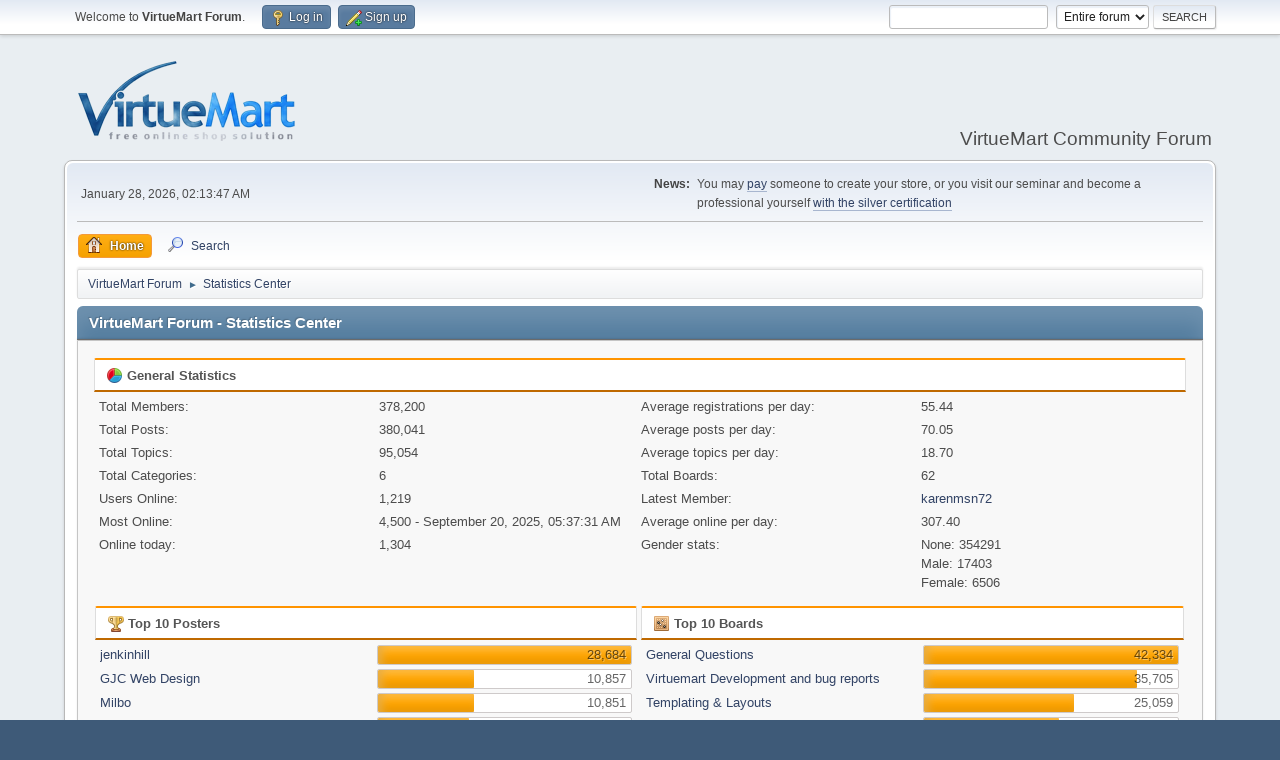

--- FILE ---
content_type: text/html; charset=UTF-8
request_url: https://forum.virtuemart.net/index.php?action=stats;expand=200508
body_size: 15203
content:
<!DOCTYPE html>
<html lang="en-US">
<head>
	<meta charset="UTF-8">
	<link rel="stylesheet" href="https://forum.virtuemart.net/Themes/default/css/minified_f15dc0145b721f24161bf3f6eec199bc.css?smf216_1757314429">
	<style>
	img.avatar { max-width: 65px !important; max-height: 65px !important; }
	
	.postarea .bbc_img, .list_posts .bbc_img, .post .inner .bbc_img, form#reported_posts .bbc_img, #preview_body .bbc_img { max-width: min(100%,1280px); }
	
	.postarea .bbc_img, .list_posts .bbc_img, .post .inner .bbc_img, form#reported_posts .bbc_img, #preview_body .bbc_img { max-height: 1024px; }
	
	</style>
	<script>
		var smf_theme_url = "https://forum.virtuemart.net/Themes/default";
		var smf_default_theme_url = "https://forum.virtuemart.net/Themes/default";
		var smf_images_url = "https://forum.virtuemart.net/Themes/default/images";
		var smf_smileys_url = "https://forum.virtuemart.net/Smileys";
		var smf_smiley_sets = "default,classic,aaron,akyhne,fugue,alienine";
		var smf_smiley_sets_default = "default";
		var smf_avatars_url = "https://forum.virtuemart.net/avatars";
		var smf_scripturl = "https://forum.virtuemart.net/index.php?PHPSESSID=5nj3qsloss4knv59p15apqvl6f&amp;";
		var smf_iso_case_folding = false;
		var smf_charset = "UTF-8";
		var smf_session_id = "0d6c834dc30144c0673069fcfe5c1603";
		var smf_session_var = "b15b4c9";
		var smf_member_id = 0;
		var ajax_notification_text = 'Loading...';
		var help_popup_heading_text = 'A little lost? Let me explain:';
		var banned_text = 'Sorry Guest, you are banned from using this forum!';
		var smf_txt_expand = 'Expand';
		var smf_txt_shrink = 'Shrink';
		var smf_collapseAlt = 'Hide';
		var smf_expandAlt = 'Show';
		var smf_quote_expand = false;
		var allow_xhjr_credentials = false;
	</script>
	<script src="https://ajax.googleapis.com/ajax/libs/jquery/3.6.3/jquery.min.js"></script>
	<script src="https://forum.virtuemart.net/Themes/default/scripts/minified_eca05ceaf3d7ef2cddcb47714489963b.js?smf216_1757314429"></script>
	<script>
	var smf_you_sure ='Are you sure you want to do this?';
	</script>
	<title>VirtueMart Forum - Statistics Center</title>
	<meta name="viewport" content="width=device-width, initial-scale=1">
	<meta property="og:site_name" content="VirtueMart Forum">
	<meta property="og:title" content="VirtueMart Forum - Statistics Center">
	<meta name="keywords" content="virtuemart,php,ecommerce,joomla,support,mysql">
	<meta property="og:description" content="VirtueMart Forum - Statistics Center">
	<meta name="description" content="VirtueMart Forum - Statistics Center">
	<meta name="theme-color" content="#557EA0">
	<meta name="robots" content="noindex">
	<link rel="help" href="https://forum.virtuemart.net/index.php?PHPSESSID=5nj3qsloss4knv59p15apqvl6f&amp;action=help">
	<link rel="contents" href="https://forum.virtuemart.net/index.php?PHPSESSID=5nj3qsloss4knv59p15apqvl6f&amp;">
	<link rel="search" href="https://forum.virtuemart.net/index.php?PHPSESSID=5nj3qsloss4knv59p15apqvl6f&amp;action=search">
	<link rel="alternate" type="application/rss+xml" title="VirtueMart Forum - RSS" href="https://forum.virtuemart.net/index.php?PHPSESSID=5nj3qsloss4knv59p15apqvl6f&amp;action=.xml;type=rss2">
	<link rel="alternate" type="application/atom+xml" title="VirtueMart Forum - Atom" href="https://forum.virtuemart.net/index.php?PHPSESSID=5nj3qsloss4knv59p15apqvl6f&amp;action=.xml;type=atom">
</head>
<body id="chrome" class="action_stats">
<div id="footerfix">
	<div id="top_section">
		<div class="inner_wrap">
			<ul class="floatleft" id="top_info">
				<li class="welcome">
					Welcome to <strong>VirtueMart Forum</strong>.
				</li>
				<li class="button_login">
					<a href="https://forum.virtuemart.net/index.php?PHPSESSID=5nj3qsloss4knv59p15apqvl6f&amp;action=login" class="open" onclick="return reqOverlayDiv(this.href, 'Log in', 'login');">
						<span class="main_icons login"></span>
						<span class="textmenu">Log in</span>
					</a>
				</li>
				<li class="button_signup">
					<a href="https://forum.virtuemart.net/index.php?PHPSESSID=5nj3qsloss4knv59p15apqvl6f&amp;action=signup" class="open">
						<span class="main_icons regcenter"></span>
						<span class="textmenu">Sign up</span>
					</a>
				</li>
			</ul>
			<form id="search_form" class="floatright" action="https://forum.virtuemart.net/index.php?PHPSESSID=5nj3qsloss4knv59p15apqvl6f&amp;action=search2" method="post" accept-charset="UTF-8">
				<input type="search" name="search" value="">&nbsp;
				<select name="search_selection">
					<option value="all" selected>Entire forum </option>
				</select>
				<input type="submit" name="search2" value="Search" class="button">
				<input type="hidden" name="advanced" value="0">
			</form>
		</div><!-- .inner_wrap -->
	</div><!-- #top_section -->
	<div id="header">
		<h1 class="forumtitle">
			<a id="top" href="https://forum.virtuemart.net/index.php?PHPSESSID=5nj3qsloss4knv59p15apqvl6f&amp;"><img src="https://virtuemart.net/images/banners/vm-logo-220.png#joomlaImage://local-images/banners/vm-logo-220.png?width=220&amp;height=82" alt="VirtueMart Forum"></a>
		</h1>
		<div id="siteslogan">VirtueMart Community Forum</div>
	</div>
	<div id="wrapper">
		<div id="upper_section">
			<div id="inner_section">
				<div id="inner_wrap" class="hide_720">
					<div class="user">
						<time datetime="2026-01-28T01:13:47Z">January 28, 2026, 02:13:47 AM</time>
					</div>
					<div class="news">
						<h2>News: </h2>
						<p>You may <a href="http://jobs.virtuemart.net" class="bbc_link" target="_blank" rel="noopener">pay</a> someone to create your store, or you visit our seminar and become a professional yourself <a href="http://extensions.virtuemart.net/extensions-virtuemart-2/certification-of-virtuemart-2-detail" class="bbc_link" target="_blank" rel="noopener">with the silver certification</a></p>
					</div>
				</div>
				<a class="mobile_user_menu">
					<span class="menu_icon"></span>
					<span class="text_menu">Main Menu</span>
				</a>
				<div id="main_menu">
					<div id="mobile_user_menu" class="popup_container">
						<div class="popup_window description">
							<div class="popup_heading">Main Menu
								<a href="javascript:void(0);" class="main_icons hide_popup"></a>
							</div>
							
					<ul class="dropmenu menu_nav">
						<li class="button_home">
							<a class="active" href="https://forum.virtuemart.net/index.php?PHPSESSID=5nj3qsloss4knv59p15apqvl6f&amp;">
								<span class="main_icons home"></span><span class="textmenu">Home</span>
							</a>
						</li>
						<li class="button_search">
							<a href="https://forum.virtuemart.net/index.php?PHPSESSID=5nj3qsloss4knv59p15apqvl6f&amp;action=search">
								<span class="main_icons search"></span><span class="textmenu">Search</span>
							</a>
						</li>
					</ul><!-- .menu_nav -->
						</div>
					</div>
				</div>
				<div class="navigate_section">
					<ul>
						<li>
							<a href="https://forum.virtuemart.net/index.php?PHPSESSID=5nj3qsloss4knv59p15apqvl6f&amp;"><span>VirtueMart Forum</span></a>
						</li>
						<li class="last">
							<span class="dividers"> &#9658; </span>
							<a href="https://forum.virtuemart.net/index.php?PHPSESSID=5nj3qsloss4knv59p15apqvl6f&amp;action=stats"><span>Statistics Center</span></a>
						</li>
					</ul>
				</div><!-- .navigate_section -->
			</div><!-- #inner_section -->
		</div><!-- #upper_section -->
		<div id="content_section">
			<div id="main_content_section">
	<div id="statistics" class="main_section">
		<div class="cat_bar">
			<h3 class="catbg">VirtueMart Forum - Statistics Center</h3>
		</div>
		<div class="roundframe">
			<div class="title_bar">
				<h4 class="titlebg">
					<span class="main_icons general"></span> General Statistics
				</h4>
			</div>
			<dl class="stats half_content">
				<dt>Total Members:</dt>
				<dd>378,200</dd>
				<dt>Total Posts:</dt>
				<dd>380,041</dd>
				<dt>Total Topics:</dt>
				<dd>95,054</dd>
				<dt>Total Categories:</dt>
				<dd>6</dd>
				<dt>Users Online:</dt>
				<dd>1,219</dd>
				<dt>Most Online:</dt>
				<dd>4,500 - September 20, 2025, 05:37:31 AM</dd>
				<dt>Online today:</dt>
				<dd>1,304</dd>
			</dl>
			<dl class="stats half_content">
				<dt>Average registrations per day:</dt>
				<dd>55.44</dd>
				<dt>Average posts per day:</dt>
				<dd>70.05</dd>
				<dt>Average topics per day:</dt>
				<dd>18.70</dd>
				<dt>Total Boards:</dt>
				<dd>62</dd>
				<dt>Latest Member:</dt>
				<dd><a href="https://forum.virtuemart.net/index.php?PHPSESSID=5nj3qsloss4knv59p15apqvl6f&amp;action=profile;u=438930">karenmsn72</a></dd>
				<dt>Average online per day:</dt>
				<dd>307.40</dd>
				<dt>Gender stats:</dt>
				<dd>None: 354291<br>Male: 17403<br>Female: 6506<br>
				</dd>
			</dl>
			<div class="half_content">
				<div class="title_bar">
					<h4 class="titlebg">
						<span class="main_icons posters"></span> Top 10 Posters
					</h4>
				</div>
				<dl class="stats">
					<dt>
						<a href="https://forum.virtuemart.net/index.php?PHPSESSID=5nj3qsloss4knv59p15apqvl6f&amp;action=profile;u=4809">jenkinhill</a>
					</dt>
					<dd class="statsbar generic_bar righttext">
						<div class="bar" style="width: 100%;"></div>
						<span>28,684</span>
					</dd>
					<dt>
						<a href="https://forum.virtuemart.net/index.php?PHPSESSID=5nj3qsloss4knv59p15apqvl6f&amp;action=profile;u=36504">GJC Web Design</a>
					</dt>
					<dd class="statsbar generic_bar righttext">
						<div class="bar" style="width: 38%;"></div>
						<span>10,857</span>
					</dd>
					<dt>
						<a href="https://forum.virtuemart.net/index.php?PHPSESSID=5nj3qsloss4knv59p15apqvl6f&amp;action=profile;u=33216">Milbo</a>
					</dt>
					<dd class="statsbar generic_bar righttext">
						<div class="bar" style="width: 38%;"></div>
						<span>10,851</span>
					</dd>
					<dt>
						<a href="https://forum.virtuemart.net/index.php?PHPSESSID=5nj3qsloss4knv59p15apqvl6f&amp;action=profile;u=39059">PRO</a>
					</dt>
					<dd class="statsbar generic_bar righttext">
						<div class="bar" style="width: 36%;"></div>
						<span>10,454</span>
					</dd>
					<dt>
						<a href="https://forum.virtuemart.net/index.php?PHPSESSID=5nj3qsloss4knv59p15apqvl6f&amp;action=profile;u=47167">Studio 42</a>
					</dt>
					<dd class="statsbar generic_bar righttext">
						<div class="bar" style="width: 16%;"></div>
						<span>4,724</span>
					</dd>
					<dt>
						<a href="https://forum.virtuemart.net/index.php?PHPSESSID=5nj3qsloss4knv59p15apqvl6f&amp;action=profile;u=23876">Jörgen</a>
					</dt>
					<dd class="statsbar generic_bar righttext">
						<div class="bar" style="width: 14%;"></div>
						<span>3,939</span>
					</dd>
					<dt>
						<a href="https://forum.virtuemart.net/index.php?PHPSESSID=5nj3qsloss4knv59p15apqvl6f&amp;action=profile;u=10871">jjk</a>
					</dt>
					<dd class="statsbar generic_bar righttext">
						<div class="bar" style="width: 13%;"></div>
						<span>3,764</span>
					</dd>
					<dt>
						<a href="https://forum.virtuemart.net/index.php?PHPSESSID=5nj3qsloss4knv59p15apqvl6f&amp;action=profile;u=54672">AH</a>
					</dt>
					<dd class="statsbar generic_bar righttext">
						<div class="bar" style="width: 12%;"></div>
						<span>3,578</span>
					</dd>
					<dt>
						<a href="https://forum.virtuemart.net/index.php?PHPSESSID=5nj3qsloss4knv59p15apqvl6f&amp;action=profile;u=62">Soeren</a>
					</dt>
					<dd class="statsbar generic_bar righttext">
						<div class="bar" style="width: 11%;"></div>
						<span>3,103</span>
					</dd>
					<dt>
						<a href="https://forum.virtuemart.net/index.php?PHPSESSID=5nj3qsloss4knv59p15apqvl6f&amp;action=profile;u=7726">aravot</a>
					</dt>
					<dd class="statsbar generic_bar righttext">
						<div class="bar" style="width: 10%;"></div>
						<span>2,839</span>
					</dd>
				</dl>
			</div><!-- .half_content -->
			<div class="half_content">
				<div class="title_bar">
					<h4 class="titlebg">
						<span class="main_icons boards"></span> Top 10 Boards
					</h4>
				</div>
				<dl class="stats">
					<dt>
						<a href="https://forum.virtuemart.net/index.php?PHPSESSID=5nj3qsloss4knv59p15apqvl6f&amp;board=114.0">General Questions</a>
					</dt>
					<dd class="statsbar generic_bar righttext">
						<div class="bar" style="width: 100%;"></div>
						<span>42,334</span>
					</dd>
					<dt>
						<a href="https://forum.virtuemart.net/index.php?PHPSESSID=5nj3qsloss4knv59p15apqvl6f&amp;board=127.0">Virtuemart Development and bug reports</a>
					</dt>
					<dd class="statsbar generic_bar righttext">
						<div class="bar" style="width: 84%;"></div>
						<span>35,705</span>
					</dd>
					<dt>
						<a href="https://forum.virtuemart.net/index.php?PHPSESSID=5nj3qsloss4knv59p15apqvl6f&amp;board=130.0">Templating &amp; Layouts</a>
					</dt>
					<dd class="statsbar generic_bar righttext">
						<div class="bar" style="width: 59%;"></div>
						<span>25,059</span>
					</dd>
					<dt>
						<a href="https://forum.virtuemart.net/index.php?PHPSESSID=5nj3qsloss4knv59p15apqvl6f&amp;board=117.0">Administration &amp; Configuration</a>
					</dt>
					<dd class="statsbar generic_bar righttext">
						<div class="bar" style="width: 53%;"></div>
						<span>22,334</span>
					</dd>
					<dt>
						<a href="https://forum.virtuemart.net/index.php?PHPSESSID=5nj3qsloss4knv59p15apqvl6f&amp;board=131.0">Plugins: Payment, Shipment and others</a>
					</dt>
					<dd class="statsbar generic_bar righttext">
						<div class="bar" style="width: 42%;"></div>
						<span>17,947</span>
					</dd>
					<dt>
						<a href="https://forum.virtuemart.net/index.php?PHPSESSID=5nj3qsloss4knv59p15apqvl6f&amp;board=115.0">Installation, Migration &amp; Upgrade</a>
					</dt>
					<dd class="statsbar generic_bar righttext">
						<div class="bar" style="width: 33%;"></div>
						<span>13,812</span>
					</dd>
					<dt>
						<a href="https://forum.virtuemart.net/index.php?PHPSESSID=5nj3qsloss4knv59p15apqvl6f&amp;board=132.0">Product creation</a>
					</dt>
					<dd class="statsbar generic_bar righttext">
						<div class="bar" style="width: 31%;"></div>
						<span>13,187</span>
					</dd>
					<dt>
						<a href="https://forum.virtuemart.net/index.php?PHPSESSID=5nj3qsloss4knv59p15apqvl6f&amp;board=138.0">Product pricing</a>
					</dt>
					<dd class="statsbar generic_bar righttext">
						<div class="bar" style="width: 13%;"></div>
						<span>5,592</span>
					</dd>
					<dt>
						<a href="https://forum.virtuemart.net/index.php?PHPSESSID=5nj3qsloss4knv59p15apqvl6f&amp;board=116.0">Security (https) / Performance / SEO, SEF, URLs</a>
					</dt>
					<dd class="statsbar generic_bar righttext">
						<div class="bar" style="width: 13%;"></div>
						<span>5,398</span>
					</dd>
					<dt>
						<a href="https://forum.virtuemart.net/index.php?PHPSESSID=5nj3qsloss4knv59p15apqvl6f&amp;board=135.0">3rd party extension</a>
					</dt>
					<dd class="statsbar generic_bar righttext">
						<div class="bar" style="width: 12%;"></div>
						<span>4,917</span>
					</dd>
				</dl>
			</div><!-- .half_content -->
			<div class="half_content">
				<div class="title_bar">
					<h4 class="titlebg">
						<span class="main_icons topics_replies"></span> Top 10 Topics (by Replies)
					</h4>
				</div>
				<dl class="stats">
					<dt>
						<a href="https://forum.virtuemart.net/index.php?PHPSESSID=5nj3qsloss4knv59p15apqvl6f&amp;topic=99678.0">Product Options Custom Field Dropbox Plugin (Updated)</a>
					</dt>
					<dd class="statsbar generic_bar righttext">
						<div class="bar" style="width: 100%;"></div>
						<span>533</span>
					</dd>
					<dt>
						<a href="https://forum.virtuemart.net/index.php?PHPSESSID=5nj3qsloss4knv59p15apqvl6f&amp;topic=99418.0">One Page Checkout for VirtueMart 2 released!</a>
					</dt>
					<dd class="statsbar generic_bar righttext">
						<div class="bar" style="width: 99%;"></div>
						<span>529</span>
					</dd>
					<dt>
						<a href="https://forum.virtuemart.net/index.php?PHPSESSID=5nj3qsloss4knv59p15apqvl6f&amp;topic=90833.0">Attributes/Custom Fields Thread</a>
					</dt>
					<dd class="statsbar generic_bar righttext">
						<div class="bar" style="width: 71%;"></div>
						<span>381</span>
					</dd>
					<dt>
						<a href="https://forum.virtuemart.net/index.php?PHPSESSID=5nj3qsloss4knv59p15apqvl6f&amp;topic=103067.0">What bugs do you know of in stockable variants plugin</a>
					</dt>
					<dd class="statsbar generic_bar righttext">
						<div class="bar" style="width: 70%;"></div>
						<span>375</span>
					</dd>
					<dt>
						<a href="https://forum.virtuemart.net/index.php?PHPSESSID=5nj3qsloss4knv59p15apqvl6f&amp;topic=100480.0">How to use Custom Field stockable variant (Explained) (video) (photos page 4)</a>
					</dt>
					<dd class="statsbar generic_bar righttext">
						<div class="bar" style="width: 38%;"></div>
						<span>205</span>
					</dd>
					<dt>
						<a href="https://forum.virtuemart.net/index.php?PHPSESSID=5nj3qsloss4knv59p15apqvl6f&amp;topic=102481.0">VirtueMart 2 Theme (works with your current joomla template)</a>
					</dt>
					<dd class="statsbar generic_bar righttext">
						<div class="bar" style="width: 37%;"></div>
						<span>195</span>
					</dd>
					<dt>
						<a href="https://forum.virtuemart.net/index.php?PHPSESSID=5nj3qsloss4knv59p15apqvl6f&amp;topic=95979.0">Add to cart issues - what's the actual solution?</a>
					</dt>
					<dd class="statsbar generic_bar righttext">
						<div class="bar" style="width: 36%;"></div>
						<span>191</span>
					</dd>
					<dt>
						<a href="https://forum.virtuemart.net/index.php?PHPSESSID=5nj3qsloss4knv59p15apqvl6f&amp;topic=119062.0">One Page Checkout for VirtueMart 4 and VirtueMart 3 - Responsive</a>
					</dt>
					<dd class="statsbar generic_bar righttext">
						<div class="bar" style="width: 35%;"></div>
						<span>186</span>
					</dd>
					<dt>
						<a href="https://forum.virtuemart.net/index.php?PHPSESSID=5nj3qsloss4knv59p15apqvl6f&amp;topic=2079.0">ProtX</a>
					</dt>
					<dd class="statsbar generic_bar righttext">
						<div class="bar" style="width: 35%;"></div>
						<span>184</span>
					</dd>
					<dt>
						<a href="https://forum.virtuemart.net/index.php?PHPSESSID=5nj3qsloss4knv59p15apqvl6f&amp;topic=94183.0">New pre subrelase N, ... final RC3</a>
					</dt>
					<dd class="statsbar generic_bar righttext">
						<div class="bar" style="width: 32%;"></div>
						<span>170</span>
					</dd>
				</dl>
			</div><!-- .half_content -->
			<div class="half_content">
				<div class="title_bar">
					<h4 class="titlebg">
						<span class="main_icons topics_views"></span> Top 10 Topics (by Views)
					</h4>
				</div>
				<dl class="stats">
					<dt>
						<a href="https://forum.virtuemart.net/index.php?PHPSESSID=5nj3qsloss4knv59p15apqvl6f&amp;topic=90833.0">Attributes/Custom Fields Thread</a>
					</dt>
					<dd class="statsbar generic_bar righttext">
						<div class="bar" style="width: 100%;"></div>
						<span>528,446</span>
					</dd>
					<dt>
						<a href="https://forum.virtuemart.net/index.php?PHPSESSID=5nj3qsloss4knv59p15apqvl6f&amp;topic=99678.0">Product Options Custom Field Dropbox Plugin (Updated)</a>
					</dt>
					<dd class="statsbar generic_bar righttext">
						<div class="bar" style="width: 96%;"></div>
						<span>505,388</span>
					</dd>
					<dt>
						<a href="https://forum.virtuemart.net/index.php?PHPSESSID=5nj3qsloss4knv59p15apqvl6f&amp;topic=99418.0">One Page Checkout for VirtueMart 2 released!</a>
					</dt>
					<dd class="statsbar generic_bar righttext">
						<div class="bar" style="width: 86%;"></div>
						<span>456,882</span>
					</dd>
					<dt>
						<a href="https://forum.virtuemart.net/index.php?PHPSESSID=5nj3qsloss4knv59p15apqvl6f&amp;topic=122595.0">How to configure PayPal and other questions</a>
					</dt>
					<dd class="statsbar generic_bar righttext">
						<div class="bar" style="width: 79%;"></div>
						<span>416,683</span>
					</dd>
					<dt>
						<a href="https://forum.virtuemart.net/index.php?PHPSESSID=5nj3qsloss4knv59p15apqvl6f&amp;topic=100480.0">How to use Custom Field stockable variant (Explained) (video) (photos page 4)</a>
					</dt>
					<dd class="statsbar generic_bar righttext">
						<div class="bar" style="width: 76%;"></div>
						<span>399,151</span>
					</dd>
					<dt>
						<a href="https://forum.virtuemart.net/index.php?PHPSESSID=5nj3qsloss4knv59p15apqvl6f&amp;topic=106459.0">Cart Page Fields &amp; Modifications</a>
					</dt>
					<dd class="statsbar generic_bar righttext">
						<div class="bar" style="width: 73%;"></div>
						<span>386,413</span>
					</dd>
					<dt>
						<a href="https://forum.virtuemart.net/index.php?PHPSESSID=5nj3qsloss4knv59p15apqvl6f&amp;topic=97744.0">Category Page Fields for Templating</a>
					</dt>
					<dd class="statsbar generic_bar righttext">
						<div class="bar" style="width: 71%;"></div>
						<span>374,066</span>
					</dd>
					<dt>
						<a href="https://forum.virtuemart.net/index.php?PHPSESSID=5nj3qsloss4knv59p15apqvl6f&amp;topic=103067.0">What bugs do you know of in stockable variants plugin</a>
					</dt>
					<dd class="statsbar generic_bar righttext">
						<div class="bar" style="width: 65%;"></div>
						<span>345,340</span>
					</dd>
					<dt>
						<a href="https://forum.virtuemart.net/index.php?PHPSESSID=5nj3qsloss4knv59p15apqvl6f&amp;topic=92756.0">Product Page Fields For Templating</a>
					</dt>
					<dd class="statsbar generic_bar righttext">
						<div class="bar" style="width: 61%;"></div>
						<span>323,367</span>
					</dd>
					<dt>
						<a href="https://forum.virtuemart.net/index.php?PHPSESSID=5nj3qsloss4knv59p15apqvl6f&amp;topic=90935.0">NO MORE THEME. 2+ uses VIEWS (Layout Override)</a>
					</dt>
					<dd class="statsbar generic_bar righttext">
						<div class="bar" style="width: 58%;"></div>
						<span>307,225</span>
					</dd>
				</dl>
			</div><!-- .half_content -->
			<div class="half_content">
				<div class="title_bar">
					<h4 class="titlebg">
						<span class="main_icons starters"></span> Top Topic Starters
					</h4>
				</div>
				<dl class="stats">
					<dt>
						<a href="https://forum.virtuemart.net/index.php?PHPSESSID=5nj3qsloss4knv59p15apqvl6f&amp;action=profile;u=4809">jenkinhill</a>
					</dt>
					<dd class="statsbar generic_bar righttext">
						<div class="bar" style="width: 100%;"></div>
						<span>4,921</span>
					</dd>
					<dt>
						<a href="https://forum.virtuemart.net/index.php?PHPSESSID=5nj3qsloss4knv59p15apqvl6f&amp;action=profile;u=39059">PRO</a>
					</dt>
					<dd class="statsbar generic_bar righttext">
						<div class="bar" style="width: 6%;"></div>
						<span>279</span>
					</dd>
					<dt>
						<a href="https://forum.virtuemart.net/index.php?PHPSESSID=5nj3qsloss4knv59p15apqvl6f&amp;action=profile;u=355460">EvanGR</a>
					</dt>
					<dd class="statsbar generic_bar righttext">
						<div class="bar" style="width: 5%;"></div>
						<span>233</span>
					</dd>
					<dt>
						<a href="https://forum.virtuemart.net/index.php?PHPSESSID=5nj3qsloss4knv59p15apqvl6f&amp;action=profile;u=360967">sandomatyas</a>
					</dt>
					<dd class="statsbar generic_bar righttext">
						<div class="bar" style="width: 4%;"></div>
						<span>216</span>
					</dd>
					<dt>
						<a href="https://forum.virtuemart.net/index.php?PHPSESSID=5nj3qsloss4knv59p15apqvl6f&amp;action=profile;u=336621">Kuubs</a>
					</dt>
					<dd class="statsbar generic_bar righttext">
						<div class="bar" style="width: 4%;"></div>
						<span>198</span>
					</dd>
					<dt>
						<a href="https://forum.virtuemart.net/index.php?PHPSESSID=5nj3qsloss4knv59p15apqvl6f&amp;action=profile;u=33216">Milbo</a>
					</dt>
					<dd class="statsbar generic_bar righttext">
						<div class="bar" style="width: 4%;"></div>
						<span>195</span>
					</dd>
					<dt>
						<a href="https://forum.virtuemart.net/index.php?PHPSESSID=5nj3qsloss4knv59p15apqvl6f&amp;action=profile;u=7726">aravot</a>
					</dt>
					<dd class="statsbar generic_bar righttext">
						<div class="bar" style="width: 4%;"></div>
						<span>182</span>
					</dd>
					<dt>
						<a href="https://forum.virtuemart.net/index.php?PHPSESSID=5nj3qsloss4knv59p15apqvl6f&amp;action=profile;u=9136">MAD King</a>
					</dt>
					<dd class="statsbar generic_bar righttext">
						<div class="bar" style="width: 4%;"></div>
						<span>182</span>
					</dd>
					<dt>
						<a href="https://forum.virtuemart.net/index.php?PHPSESSID=5nj3qsloss4knv59p15apqvl6f&amp;action=profile;u=156097">lindapowers</a>
					</dt>
					<dd class="statsbar generic_bar righttext">
						<div class="bar" style="width: 3%;"></div>
						<span>172</span>
					</dd>
					<dt>
						<a href="https://forum.virtuemart.net/index.php?PHPSESSID=5nj3qsloss4knv59p15apqvl6f&amp;action=profile;u=103899">marvays</a>
					</dt>
					<dd class="statsbar generic_bar righttext">
						<div class="bar" style="width: 3%;"></div>
						<span>139</span>
					</dd>
				</dl>
			</div><!-- .half_content -->
			<div class="half_content">
				<div class="title_bar">
					<h4 class="titlebg">
						<span class="main_icons time_online"></span> Most Time Online
					</h4>
				</div>
				<dl class="stats">
					<dt>
						<a href="https://forum.virtuemart.net/index.php?PHPSESSID=5nj3qsloss4knv59p15apqvl6f&amp;action=profile;u=4809">jenkinhill</a>
					</dt>
					<dd class="statsbar generic_bar righttext">
						<div class="bar" style="width: 100%;"></div>
						<span>200d 16h 58m</span>
					</dd>
					<dt>
						<a href="https://forum.virtuemart.net/index.php?PHPSESSID=5nj3qsloss4knv59p15apqvl6f&amp;action=profile;u=18319">conticreative</a>
					</dt>
					<dd class="statsbar generic_bar righttext">
						<div class="bar" style="width: 77%;"></div>
						<span>155d 8h 46m</span>
					</dd>
					<dt>
						<a href="https://forum.virtuemart.net/index.php?PHPSESSID=5nj3qsloss4knv59p15apqvl6f&amp;action=profile;u=334167">controlsforall</a>
					</dt>
					<dd class="statsbar generic_bar righttext">
						<div class="bar" style="width: 74%;"></div>
						<span>147d 21h 31m</span>
					</dd>
					<dt>
						<a href="https://forum.virtuemart.net/index.php?PHPSESSID=5nj3qsloss4knv59p15apqvl6f&amp;action=profile;u=23876">Jörgen</a>
					</dt>
					<dd class="statsbar generic_bar righttext">
						<div class="bar" style="width: 63%;"></div>
						<span>127d 3h 31m</span>
					</dd>
					<dt>
						<a href="https://forum.virtuemart.net/index.php?PHPSESSID=5nj3qsloss4knv59p15apqvl6f&amp;action=profile;u=37011">Alex1200GS</a>
					</dt>
					<dd class="statsbar generic_bar righttext">
						<div class="bar" style="width: 42%;"></div>
						<span>84d 3h 22m</span>
					</dd>
					<dt>
						<a href="https://forum.virtuemart.net/index.php?PHPSESSID=5nj3qsloss4knv59p15apqvl6f&amp;action=profile;u=39059">PRO</a>
					</dt>
					<dd class="statsbar generic_bar righttext">
						<div class="bar" style="width: 34%;"></div>
						<span>67d 17h 34m</span>
					</dd>
					<dt>
						<a href="https://forum.virtuemart.net/index.php?PHPSESSID=5nj3qsloss4knv59p15apqvl6f&amp;action=profile;u=5036">guilliam</a>
					</dt>
					<dd class="statsbar generic_bar righttext">
						<div class="bar" style="width: 33%;"></div>
						<span>66d 19h 1m</span>
					</dd>
					<dt>
						<a href="https://forum.virtuemart.net/index.php?PHPSESSID=5nj3qsloss4knv59p15apqvl6f&amp;action=profile;u=36504">GJC Web Design</a>
					</dt>
					<dd class="statsbar generic_bar righttext">
						<div class="bar" style="width: 29%;"></div>
						<span>58d 2h 22m</span>
					</dd>
					<dt>
						<a href="https://forum.virtuemart.net/index.php?PHPSESSID=5nj3qsloss4knv59p15apqvl6f&amp;action=profile;u=33216">Milbo</a>
					</dt>
					<dd class="statsbar generic_bar righttext">
						<div class="bar" style="width: 26%;"></div>
						<span>52d 23h 56m</span>
					</dd>
					<dt>
						<a href="https://forum.virtuemart.net/index.php?PHPSESSID=5nj3qsloss4knv59p15apqvl6f&amp;action=profile;u=28186">kingtech</a>
					</dt>
					<dd class="statsbar generic_bar righttext">
						<div class="bar" style="width: 26%;"></div>
						<span>52d 8h 8m</span>
					</dd>
				</dl>
			</div><!-- .half_content -->
		</div><!-- .roundframe -->
		<br class="clear">
		<div class="cat_bar">
			<h3 class="catbg">
				<span class="main_icons history"></span>Forum History (using forum time offset)
			</h3>
		</div>
		<table id="stats" class="table_grid">
			<thead>
				<tr class="title_bar">
					<th class="lefttext">Yearly Summary</th>
					<th>New Topics</th>
					<th>New Posts</th>
					<th>New Members</th>
					<th>Most Online</th>
				</tr>
			</thead>
			<tbody>
				<tr class="windowbg" id="year_2026">
					<th class="lefttext">
						<img id="year_img_2026" src="https://forum.virtuemart.net/Themes/default/images/selected_open.png" alt="*"> <a href="#year_2026" id="year_link_2026">2026</a>
					</th>
					<th>13</th>
					<th>39</th>
					<th>13</th>
					<th>3,988</th>
				</tr>
				<tr class="windowbg" id="tr_month_202601">
					<th class="stats_month">
						<img src="https://forum.virtuemart.net/Themes/default/images/selected.png" alt="" id="img_202601"> <a id="m202601" href="https://forum.virtuemart.net/index.php?PHPSESSID=5nj3qsloss4knv59p15apqvl6f&amp;action=stats;expand=202601#m202601" onclick="return doingExpandCollapse;">January 2026</a>
					</th>
					<th>13</th>
					<th>39</th>
					<th>13</th>
					<th>3,988</th>
				</tr>
				<tr class="windowbg" id="year_2025">
					<th class="lefttext">
						<img id="year_img_2025" src="https://forum.virtuemart.net/Themes/default/images/selected_open.png" alt="*"> <a href="#year_2025" id="year_link_2025">2025</a>
					</th>
					<th>253</th>
					<th>828</th>
					<th>342</th>
					<th>4,500</th>
				</tr>
				<tr class="windowbg" id="tr_month_202512">
					<th class="stats_month">
						<img src="https://forum.virtuemart.net/Themes/default/images/selected.png" alt="" id="img_202512"> <a id="m202512" href="https://forum.virtuemart.net/index.php?PHPSESSID=5nj3qsloss4knv59p15apqvl6f&amp;action=stats;expand=202512#m202512" onclick="return doingExpandCollapse;">December 2025</a>
					</th>
					<th>23</th>
					<th>57</th>
					<th>23</th>
					<th>3,227</th>
				</tr>
				<tr class="windowbg" id="tr_month_202511">
					<th class="stats_month">
						<img src="https://forum.virtuemart.net/Themes/default/images/selected.png" alt="" id="img_202511"> <a id="m202511" href="https://forum.virtuemart.net/index.php?PHPSESSID=5nj3qsloss4knv59p15apqvl6f&amp;action=stats;expand=202511#m202511" onclick="return doingExpandCollapse;">November 2025</a>
					</th>
					<th>24</th>
					<th>68</th>
					<th>27</th>
					<th>1,677</th>
				</tr>
				<tr class="windowbg" id="tr_month_202510">
					<th class="stats_month">
						<img src="https://forum.virtuemart.net/Themes/default/images/selected.png" alt="" id="img_202510"> <a id="m202510" href="https://forum.virtuemart.net/index.php?PHPSESSID=5nj3qsloss4knv59p15apqvl6f&amp;action=stats;expand=202510#m202510" onclick="return doingExpandCollapse;">October 2025</a>
					</th>
					<th>10</th>
					<th>57</th>
					<th>19</th>
					<th>2,029</th>
				</tr>
				<tr class="windowbg" id="tr_month_202509">
					<th class="stats_month">
						<img src="https://forum.virtuemart.net/Themes/default/images/selected.png" alt="" id="img_202509"> <a id="m202509" href="https://forum.virtuemart.net/index.php?PHPSESSID=5nj3qsloss4knv59p15apqvl6f&amp;action=stats;expand=202509#m202509" onclick="return doingExpandCollapse;">September 2025</a>
					</th>
					<th>24</th>
					<th>59</th>
					<th>24</th>
					<th>4,500</th>
				</tr>
				<tr class="windowbg" id="tr_month_202508">
					<th class="stats_month">
						<img src="https://forum.virtuemart.net/Themes/default/images/selected.png" alt="" id="img_202508"> <a id="m202508" href="https://forum.virtuemart.net/index.php?PHPSESSID=5nj3qsloss4knv59p15apqvl6f&amp;action=stats;expand=202508#m202508" onclick="return doingExpandCollapse;">August 2025</a>
					</th>
					<th>14</th>
					<th>55</th>
					<th>24</th>
					<th>976</th>
				</tr>
				<tr class="windowbg" id="tr_month_202507">
					<th class="stats_month">
						<img src="https://forum.virtuemart.net/Themes/default/images/selected.png" alt="" id="img_202507"> <a id="m202507" href="https://forum.virtuemart.net/index.php?PHPSESSID=5nj3qsloss4knv59p15apqvl6f&amp;action=stats;expand=202507#m202507" onclick="return doingExpandCollapse;">July 2025</a>
					</th>
					<th>9</th>
					<th>33</th>
					<th>28</th>
					<th>1,110</th>
				</tr>
				<tr class="windowbg" id="tr_month_202506">
					<th class="stats_month">
						<img src="https://forum.virtuemart.net/Themes/default/images/selected.png" alt="" id="img_202506"> <a id="m202506" href="https://forum.virtuemart.net/index.php?PHPSESSID=5nj3qsloss4knv59p15apqvl6f&amp;action=stats;expand=202506#m202506" onclick="return doingExpandCollapse;">June 2025</a>
					</th>
					<th>7</th>
					<th>31</th>
					<th>28</th>
					<th>1,093</th>
				</tr>
				<tr class="windowbg" id="tr_month_202505">
					<th class="stats_month">
						<img src="https://forum.virtuemart.net/Themes/default/images/selected.png" alt="" id="img_202505"> <a id="m202505" href="https://forum.virtuemart.net/index.php?PHPSESSID=5nj3qsloss4knv59p15apqvl6f&amp;action=stats;expand=202505#m202505" onclick="return doingExpandCollapse;">May 2025</a>
					</th>
					<th>15</th>
					<th>77</th>
					<th>26</th>
					<th>1,048</th>
				</tr>
				<tr class="windowbg" id="tr_month_202504">
					<th class="stats_month">
						<img src="https://forum.virtuemart.net/Themes/default/images/selected.png" alt="" id="img_202504"> <a id="m202504" href="https://forum.virtuemart.net/index.php?PHPSESSID=5nj3qsloss4knv59p15apqvl6f&amp;action=stats;expand=202504#m202504" onclick="return doingExpandCollapse;">April 2025</a>
					</th>
					<th>28</th>
					<th>84</th>
					<th>28</th>
					<th>732</th>
				</tr>
				<tr class="windowbg" id="tr_month_202503">
					<th class="stats_month">
						<img src="https://forum.virtuemart.net/Themes/default/images/selected.png" alt="" id="img_202503"> <a id="m202503" href="https://forum.virtuemart.net/index.php?PHPSESSID=5nj3qsloss4knv59p15apqvl6f&amp;action=stats;expand=202503#m202503" onclick="return doingExpandCollapse;">March 2025</a>
					</th>
					<th>27</th>
					<th>89</th>
					<th>40</th>
					<th>1,015</th>
				</tr>
				<tr class="windowbg" id="tr_month_202502">
					<th class="stats_month">
						<img src="https://forum.virtuemart.net/Themes/default/images/selected.png" alt="" id="img_202502"> <a id="m202502" href="https://forum.virtuemart.net/index.php?PHPSESSID=5nj3qsloss4knv59p15apqvl6f&amp;action=stats;expand=202502#m202502" onclick="return doingExpandCollapse;">February 2025</a>
					</th>
					<th>35</th>
					<th>83</th>
					<th>42</th>
					<th>710</th>
				</tr>
				<tr class="windowbg" id="tr_month_202501">
					<th class="stats_month">
						<img src="https://forum.virtuemart.net/Themes/default/images/selected.png" alt="" id="img_202501"> <a id="m202501" href="https://forum.virtuemart.net/index.php?PHPSESSID=5nj3qsloss4knv59p15apqvl6f&amp;action=stats;expand=202501#m202501" onclick="return doingExpandCollapse;">January 2025</a>
					</th>
					<th>37</th>
					<th>135</th>
					<th>33</th>
					<th>1,098</th>
				</tr>
				<tr class="windowbg" id="year_2024">
					<th class="lefttext">
						<img id="year_img_2024" src="https://forum.virtuemart.net/Themes/default/images/selected_open.png" alt="*"> <a href="#year_2024" id="year_link_2024">2024</a>
					</th>
					<th>1,323</th>
					<th>3,840</th>
					<th>5,570</th>
					<th>1,025</th>
				</tr>
				<tr class="windowbg" id="tr_month_202412">
					<th class="stats_month">
						<img src="https://forum.virtuemart.net/Themes/default/images/selected.png" alt="" id="img_202412"> <a id="m202412" href="https://forum.virtuemart.net/index.php?PHPSESSID=5nj3qsloss4knv59p15apqvl6f&amp;action=stats;expand=202412#m202412" onclick="return doingExpandCollapse;">December 2024</a>
					</th>
					<th>43</th>
					<th>106</th>
					<th>18</th>
					<th>749</th>
				</tr>
				<tr class="windowbg" id="tr_month_202411">
					<th class="stats_month">
						<img src="https://forum.virtuemart.net/Themes/default/images/selected.png" alt="" id="img_202411"> <a id="m202411" href="https://forum.virtuemart.net/index.php?PHPSESSID=5nj3qsloss4knv59p15apqvl6f&amp;action=stats;expand=202411#m202411" onclick="return doingExpandCollapse;">November 2024</a>
					</th>
					<th>30</th>
					<th>159</th>
					<th>39</th>
					<th>617</th>
				</tr>
				<tr class="windowbg" id="tr_month_202410">
					<th class="stats_month">
						<img src="https://forum.virtuemart.net/Themes/default/images/selected.png" alt="" id="img_202410"> <a id="m202410" href="https://forum.virtuemart.net/index.php?PHPSESSID=5nj3qsloss4knv59p15apqvl6f&amp;action=stats;expand=202410#m202410" onclick="return doingExpandCollapse;">October 2024</a>
					</th>
					<th>35</th>
					<th>154</th>
					<th>49</th>
					<th>633</th>
				</tr>
				<tr class="windowbg" id="tr_month_202409">
					<th class="stats_month">
						<img src="https://forum.virtuemart.net/Themes/default/images/selected.png" alt="" id="img_202409"> <a id="m202409" href="https://forum.virtuemart.net/index.php?PHPSESSID=5nj3qsloss4knv59p15apqvl6f&amp;action=stats;expand=202409#m202409" onclick="return doingExpandCollapse;">September 2024</a>
					</th>
					<th>29</th>
					<th>106</th>
					<th>40</th>
					<th>538</th>
				</tr>
				<tr class="windowbg" id="tr_month_202408">
					<th class="stats_month">
						<img src="https://forum.virtuemart.net/Themes/default/images/selected.png" alt="" id="img_202408"> <a id="m202408" href="https://forum.virtuemart.net/index.php?PHPSESSID=5nj3qsloss4knv59p15apqvl6f&amp;action=stats;expand=202408#m202408" onclick="return doingExpandCollapse;">August 2024</a>
					</th>
					<th>23</th>
					<th>94</th>
					<th>34</th>
					<th>491</th>
				</tr>
				<tr class="windowbg" id="tr_month_202407">
					<th class="stats_month">
						<img src="https://forum.virtuemart.net/Themes/default/images/selected.png" alt="" id="img_202407"> <a id="m202407" href="https://forum.virtuemart.net/index.php?PHPSESSID=5nj3qsloss4knv59p15apqvl6f&amp;action=stats;expand=202407#m202407" onclick="return doingExpandCollapse;">July 2024</a>
					</th>
					<th>41</th>
					<th>115</th>
					<th>43</th>
					<th>805</th>
				</tr>
				<tr class="windowbg" id="tr_month_202406">
					<th class="stats_month">
						<img src="https://forum.virtuemart.net/Themes/default/images/selected.png" alt="" id="img_202406"> <a id="m202406" href="https://forum.virtuemart.net/index.php?PHPSESSID=5nj3qsloss4knv59p15apqvl6f&amp;action=stats;expand=202406#m202406" onclick="return doingExpandCollapse;">June 2024</a>
					</th>
					<th>37</th>
					<th>153</th>
					<th>33</th>
					<th>827</th>
				</tr>
				<tr class="windowbg" id="tr_month_202405">
					<th class="stats_month">
						<img src="https://forum.virtuemart.net/Themes/default/images/selected.png" alt="" id="img_202405"> <a id="m202405" href="https://forum.virtuemart.net/index.php?PHPSESSID=5nj3qsloss4knv59p15apqvl6f&amp;action=stats;expand=202405#m202405" onclick="return doingExpandCollapse;">May 2024</a>
					</th>
					<th>219</th>
					<th>327</th>
					<th>33</th>
					<th>795</th>
				</tr>
				<tr class="windowbg" id="tr_month_202404">
					<th class="stats_month">
						<img src="https://forum.virtuemart.net/Themes/default/images/selected.png" alt="" id="img_202404"> <a id="m202404" href="https://forum.virtuemart.net/index.php?PHPSESSID=5nj3qsloss4knv59p15apqvl6f&amp;action=stats;expand=202404#m202404" onclick="return doingExpandCollapse;">April 2024</a>
					</th>
					<th>315</th>
					<th>540</th>
					<th>62</th>
					<th>1,025</th>
				</tr>
				<tr class="windowbg" id="tr_month_202403">
					<th class="stats_month">
						<img src="https://forum.virtuemart.net/Themes/default/images/selected.png" alt="" id="img_202403"> <a id="m202403" href="https://forum.virtuemart.net/index.php?PHPSESSID=5nj3qsloss4knv59p15apqvl6f&amp;action=stats;expand=202403#m202403" onclick="return doingExpandCollapse;">March 2024</a>
					</th>
					<th>234</th>
					<th>520</th>
					<th>137</th>
					<th>624</th>
				</tr>
				<tr class="windowbg" id="tr_month_202402">
					<th class="stats_month">
						<img src="https://forum.virtuemart.net/Themes/default/images/selected.png" alt="" id="img_202402"> <a id="m202402" href="https://forum.virtuemart.net/index.php?PHPSESSID=5nj3qsloss4knv59p15apqvl6f&amp;action=stats;expand=202402#m202402" onclick="return doingExpandCollapse;">February 2024</a>
					</th>
					<th>128</th>
					<th>525</th>
					<th>2,658</th>
					<th>619</th>
				</tr>
				<tr class="windowbg" id="tr_month_202401">
					<th class="stats_month">
						<img src="https://forum.virtuemart.net/Themes/default/images/selected.png" alt="" id="img_202401"> <a id="m202401" href="https://forum.virtuemart.net/index.php?PHPSESSID=5nj3qsloss4knv59p15apqvl6f&amp;action=stats;expand=202401#m202401" onclick="return doingExpandCollapse;">January 2024</a>
					</th>
					<th>189</th>
					<th>1,041</th>
					<th>2,424</th>
					<th>982</th>
				</tr>
				<tr class="windowbg" id="year_2023">
					<th class="lefttext">
						<img id="year_img_2023" src="https://forum.virtuemart.net/Themes/default/images/selected_open.png" alt="*"> <a href="#year_2023" id="year_link_2023">2023</a>
					</th>
					<th>1,464</th>
					<th>6,374</th>
					<th>23,263</th>
					<th>1,320</th>
				</tr>
				<tr class="windowbg" id="tr_month_202312">
					<th class="stats_month">
						<img src="https://forum.virtuemart.net/Themes/default/images/selected.png" alt="" id="img_202312"> <a id="m202312" href="https://forum.virtuemart.net/index.php?PHPSESSID=5nj3qsloss4knv59p15apqvl6f&amp;action=stats;expand=202312#m202312" onclick="return doingExpandCollapse;">December 2023</a>
					</th>
					<th>133</th>
					<th>1,423</th>
					<th>2,499</th>
					<th>727</th>
				</tr>
				<tr class="windowbg" id="tr_month_202311">
					<th class="stats_month">
						<img src="https://forum.virtuemart.net/Themes/default/images/selected.png" alt="" id="img_202311"> <a id="m202311" href="https://forum.virtuemart.net/index.php?PHPSESSID=5nj3qsloss4knv59p15apqvl6f&amp;action=stats;expand=202311#m202311" onclick="return doingExpandCollapse;">November 2023</a>
					</th>
					<th>144</th>
					<th>409</th>
					<th>2,092</th>
					<th>595</th>
				</tr>
				<tr class="windowbg" id="tr_month_202310">
					<th class="stats_month">
						<img src="https://forum.virtuemart.net/Themes/default/images/selected.png" alt="" id="img_202310"> <a id="m202310" href="https://forum.virtuemart.net/index.php?PHPSESSID=5nj3qsloss4knv59p15apqvl6f&amp;action=stats;expand=202310#m202310" onclick="return doingExpandCollapse;">October 2023</a>
					</th>
					<th>109</th>
					<th>418</th>
					<th>2,151</th>
					<th>778</th>
				</tr>
				<tr class="windowbg" id="tr_month_202309">
					<th class="stats_month">
						<img src="https://forum.virtuemart.net/Themes/default/images/selected.png" alt="" id="img_202309"> <a id="m202309" href="https://forum.virtuemart.net/index.php?PHPSESSID=5nj3qsloss4knv59p15apqvl6f&amp;action=stats;expand=202309#m202309" onclick="return doingExpandCollapse;">September 2023</a>
					</th>
					<th>94</th>
					<th>272</th>
					<th>1,858</th>
					<th>997</th>
				</tr>
				<tr class="windowbg" id="tr_month_202308">
					<th class="stats_month">
						<img src="https://forum.virtuemart.net/Themes/default/images/selected.png" alt="" id="img_202308"> <a id="m202308" href="https://forum.virtuemart.net/index.php?PHPSESSID=5nj3qsloss4knv59p15apqvl6f&amp;action=stats;expand=202308#m202308" onclick="return doingExpandCollapse;">August 2023</a>
					</th>
					<th>93</th>
					<th>491</th>
					<th>1,846</th>
					<th>1,034</th>
				</tr>
				<tr class="windowbg" id="tr_month_202307">
					<th class="stats_month">
						<img src="https://forum.virtuemart.net/Themes/default/images/selected.png" alt="" id="img_202307"> <a id="m202307" href="https://forum.virtuemart.net/index.php?PHPSESSID=5nj3qsloss4knv59p15apqvl6f&amp;action=stats;expand=202307#m202307" onclick="return doingExpandCollapse;">July 2023</a>
					</th>
					<th>89</th>
					<th>401</th>
					<th>2,457</th>
					<th>530</th>
				</tr>
				<tr class="windowbg" id="tr_month_202306">
					<th class="stats_month">
						<img src="https://forum.virtuemart.net/Themes/default/images/selected.png" alt="" id="img_202306"> <a id="m202306" href="https://forum.virtuemart.net/index.php?PHPSESSID=5nj3qsloss4knv59p15apqvl6f&amp;action=stats;expand=202306#m202306" onclick="return doingExpandCollapse;">June 2023</a>
					</th>
					<th>123</th>
					<th>408</th>
					<th>1,946</th>
					<th>1,208</th>
				</tr>
				<tr class="windowbg" id="tr_month_202305">
					<th class="stats_month">
						<img src="https://forum.virtuemart.net/Themes/default/images/selected.png" alt="" id="img_202305"> <a id="m202305" href="https://forum.virtuemart.net/index.php?PHPSESSID=5nj3qsloss4knv59p15apqvl6f&amp;action=stats;expand=202305#m202305" onclick="return doingExpandCollapse;">May 2023</a>
					</th>
					<th>101</th>
					<th>328</th>
					<th>1,562</th>
					<th>519</th>
				</tr>
				<tr class="windowbg" id="tr_month_202304">
					<th class="stats_month">
						<img src="https://forum.virtuemart.net/Themes/default/images/selected.png" alt="" id="img_202304"> <a id="m202304" href="https://forum.virtuemart.net/index.php?PHPSESSID=5nj3qsloss4knv59p15apqvl6f&amp;action=stats;expand=202304#m202304" onclick="return doingExpandCollapse;">April 2023</a>
					</th>
					<th>262</th>
					<th>611</th>
					<th>1,788</th>
					<th>1,085</th>
				</tr>
				<tr class="windowbg" id="tr_month_202303">
					<th class="stats_month">
						<img src="https://forum.virtuemart.net/Themes/default/images/selected.png" alt="" id="img_202303"> <a id="m202303" href="https://forum.virtuemart.net/index.php?PHPSESSID=5nj3qsloss4knv59p15apqvl6f&amp;action=stats;expand=202303#m202303" onclick="return doingExpandCollapse;">March 2023</a>
					</th>
					<th>88</th>
					<th>569</th>
					<th>1,589</th>
					<th>995</th>
				</tr>
				<tr class="windowbg" id="tr_month_202302">
					<th class="stats_month">
						<img src="https://forum.virtuemart.net/Themes/default/images/selected.png" alt="" id="img_202302"> <a id="m202302" href="https://forum.virtuemart.net/index.php?PHPSESSID=5nj3qsloss4knv59p15apqvl6f&amp;action=stats;expand=202302#m202302" onclick="return doingExpandCollapse;">February 2023</a>
					</th>
					<th>67</th>
					<th>426</th>
					<th>1,647</th>
					<th>495</th>
				</tr>
				<tr class="windowbg" id="tr_month_202301">
					<th class="stats_month">
						<img src="https://forum.virtuemart.net/Themes/default/images/selected.png" alt="" id="img_202301"> <a id="m202301" href="https://forum.virtuemart.net/index.php?PHPSESSID=5nj3qsloss4knv59p15apqvl6f&amp;action=stats;expand=202301#m202301" onclick="return doingExpandCollapse;">January 2023</a>
					</th>
					<th>161</th>
					<th>618</th>
					<th>1,828</th>
					<th>1,320</th>
				</tr>
				<tr class="windowbg" id="year_2022">
					<th class="lefttext">
						<img id="year_img_2022" src="https://forum.virtuemart.net/Themes/default/images/selected_open.png" alt="*"> <a href="#year_2022" id="year_link_2022">2022</a>
					</th>
					<th>1,701</th>
					<th>6,757</th>
					<th>12,091</th>
					<th>1,389</th>
				</tr>
				<tr class="windowbg" id="tr_month_202212">
					<th class="stats_month">
						<img src="https://forum.virtuemart.net/Themes/default/images/selected.png" alt="" id="img_202212"> <a id="m202212" href="https://forum.virtuemart.net/index.php?PHPSESSID=5nj3qsloss4knv59p15apqvl6f&amp;action=stats;expand=202212#m202212" onclick="return doingExpandCollapse;">December 2022</a>
					</th>
					<th>130</th>
					<th>629</th>
					<th>1,678</th>
					<th>1,016</th>
				</tr>
				<tr class="windowbg" id="tr_month_202211">
					<th class="stats_month">
						<img src="https://forum.virtuemart.net/Themes/default/images/selected.png" alt="" id="img_202211"> <a id="m202211" href="https://forum.virtuemart.net/index.php?PHPSESSID=5nj3qsloss4knv59p15apqvl6f&amp;action=stats;expand=202211#m202211" onclick="return doingExpandCollapse;">November 2022</a>
					</th>
					<th>210</th>
					<th>721</th>
					<th>980</th>
					<th>472</th>
				</tr>
				<tr class="windowbg" id="tr_month_202210">
					<th class="stats_month">
						<img src="https://forum.virtuemart.net/Themes/default/images/selected.png" alt="" id="img_202210"> <a id="m202210" href="https://forum.virtuemart.net/index.php?PHPSESSID=5nj3qsloss4knv59p15apqvl6f&amp;action=stats;expand=202210#m202210" onclick="return doingExpandCollapse;">October 2022</a>
					</th>
					<th>163</th>
					<th>663</th>
					<th>988</th>
					<th>498</th>
				</tr>
				<tr class="windowbg" id="tr_month_202209">
					<th class="stats_month">
						<img src="https://forum.virtuemart.net/Themes/default/images/selected.png" alt="" id="img_202209"> <a id="m202209" href="https://forum.virtuemart.net/index.php?PHPSESSID=5nj3qsloss4knv59p15apqvl6f&amp;action=stats;expand=202209#m202209" onclick="return doingExpandCollapse;">September 2022</a>
					</th>
					<th>114</th>
					<th>496</th>
					<th>903</th>
					<th>1,389</th>
				</tr>
				<tr class="windowbg" id="tr_month_202208">
					<th class="stats_month">
						<img src="https://forum.virtuemart.net/Themes/default/images/selected.png" alt="" id="img_202208"> <a id="m202208" href="https://forum.virtuemart.net/index.php?PHPSESSID=5nj3qsloss4knv59p15apqvl6f&amp;action=stats;expand=202208#m202208" onclick="return doingExpandCollapse;">August 2022</a>
					</th>
					<th>144</th>
					<th>471</th>
					<th>1,055</th>
					<th>971</th>
				</tr>
				<tr class="windowbg" id="tr_month_202207">
					<th class="stats_month">
						<img src="https://forum.virtuemart.net/Themes/default/images/selected.png" alt="" id="img_202207"> <a id="m202207" href="https://forum.virtuemart.net/index.php?PHPSESSID=5nj3qsloss4knv59p15apqvl6f&amp;action=stats;expand=202207#m202207" onclick="return doingExpandCollapse;">July 2022</a>
					</th>
					<th>122</th>
					<th>695</th>
					<th>967</th>
					<th>735</th>
				</tr>
				<tr class="windowbg" id="tr_month_202206">
					<th class="stats_month">
						<img src="https://forum.virtuemart.net/Themes/default/images/selected.png" alt="" id="img_202206"> <a id="m202206" href="https://forum.virtuemart.net/index.php?PHPSESSID=5nj3qsloss4knv59p15apqvl6f&amp;action=stats;expand=202206#m202206" onclick="return doingExpandCollapse;">June 2022</a>
					</th>
					<th>127</th>
					<th>464</th>
					<th>1,136</th>
					<th>436</th>
				</tr>
				<tr class="windowbg" id="tr_month_202205">
					<th class="stats_month">
						<img src="https://forum.virtuemart.net/Themes/default/images/selected.png" alt="" id="img_202205"> <a id="m202205" href="https://forum.virtuemart.net/index.php?PHPSESSID=5nj3qsloss4knv59p15apqvl6f&amp;action=stats;expand=202205#m202205" onclick="return doingExpandCollapse;">May 2022</a>
					</th>
					<th>133</th>
					<th>550</th>
					<th>981</th>
					<th>481</th>
				</tr>
				<tr class="windowbg" id="tr_month_202204">
					<th class="stats_month">
						<img src="https://forum.virtuemart.net/Themes/default/images/selected.png" alt="" id="img_202204"> <a id="m202204" href="https://forum.virtuemart.net/index.php?PHPSESSID=5nj3qsloss4knv59p15apqvl6f&amp;action=stats;expand=202204#m202204" onclick="return doingExpandCollapse;">April 2022</a>
					</th>
					<th>191</th>
					<th>580</th>
					<th>938</th>
					<th>1,139</th>
				</tr>
				<tr class="windowbg" id="tr_month_202203">
					<th class="stats_month">
						<img src="https://forum.virtuemart.net/Themes/default/images/selected.png" alt="" id="img_202203"> <a id="m202203" href="https://forum.virtuemart.net/index.php?PHPSESSID=5nj3qsloss4knv59p15apqvl6f&amp;action=stats;expand=202203#m202203" onclick="return doingExpandCollapse;">March 2022</a>
					</th>
					<th>148</th>
					<th>454</th>
					<th>785</th>
					<th>409</th>
				</tr>
				<tr class="windowbg" id="tr_month_202202">
					<th class="stats_month">
						<img src="https://forum.virtuemart.net/Themes/default/images/selected.png" alt="" id="img_202202"> <a id="m202202" href="https://forum.virtuemart.net/index.php?PHPSESSID=5nj3qsloss4knv59p15apqvl6f&amp;action=stats;expand=202202#m202202" onclick="return doingExpandCollapse;">February 2022</a>
					</th>
					<th>107</th>
					<th>414</th>
					<th>757</th>
					<th>815</th>
				</tr>
				<tr class="windowbg" id="tr_month_202201">
					<th class="stats_month">
						<img src="https://forum.virtuemart.net/Themes/default/images/selected.png" alt="" id="img_202201"> <a id="m202201" href="https://forum.virtuemart.net/index.php?PHPSESSID=5nj3qsloss4knv59p15apqvl6f&amp;action=stats;expand=202201#m202201" onclick="return doingExpandCollapse;">January 2022</a>
					</th>
					<th>112</th>
					<th>620</th>
					<th>923</th>
					<th>459</th>
				</tr>
				<tr class="windowbg" id="year_2021">
					<th class="lefttext">
						<img id="year_img_2021" src="https://forum.virtuemart.net/Themes/default/images/selected_open.png" alt="*"> <a href="#year_2021" id="year_link_2021">2021</a>
					</th>
					<th>1,644</th>
					<th>7,369</th>
					<th>10,260</th>
					<th>2,955</th>
				</tr>
				<tr class="windowbg" id="tr_month_202112">
					<th class="stats_month">
						<img src="https://forum.virtuemart.net/Themes/default/images/selected.png" alt="" id="img_202112"> <a id="m202112" href="https://forum.virtuemart.net/index.php?PHPSESSID=5nj3qsloss4knv59p15apqvl6f&amp;action=stats;expand=202112#m202112" onclick="return doingExpandCollapse;">December 2021</a>
					</th>
					<th>99</th>
					<th>464</th>
					<th>863</th>
					<th>397</th>
				</tr>
				<tr class="windowbg" id="tr_month_202111">
					<th class="stats_month">
						<img src="https://forum.virtuemart.net/Themes/default/images/selected.png" alt="" id="img_202111"> <a id="m202111" href="https://forum.virtuemart.net/index.php?PHPSESSID=5nj3qsloss4knv59p15apqvl6f&amp;action=stats;expand=202111#m202111" onclick="return doingExpandCollapse;">November 2021</a>
					</th>
					<th>146</th>
					<th>532</th>
					<th>791</th>
					<th>1,080</th>
				</tr>
				<tr class="windowbg" id="tr_month_202110">
					<th class="stats_month">
						<img src="https://forum.virtuemart.net/Themes/default/images/selected.png" alt="" id="img_202110"> <a id="m202110" href="https://forum.virtuemart.net/index.php?PHPSESSID=5nj3qsloss4knv59p15apqvl6f&amp;action=stats;expand=202110#m202110" onclick="return doingExpandCollapse;">October 2021</a>
					</th>
					<th>118</th>
					<th>484</th>
					<th>798</th>
					<th>462</th>
				</tr>
				<tr class="windowbg" id="tr_month_202109">
					<th class="stats_month">
						<img src="https://forum.virtuemart.net/Themes/default/images/selected.png" alt="" id="img_202109"> <a id="m202109" href="https://forum.virtuemart.net/index.php?PHPSESSID=5nj3qsloss4knv59p15apqvl6f&amp;action=stats;expand=202109#m202109" onclick="return doingExpandCollapse;">September 2021</a>
					</th>
					<th>123</th>
					<th>524</th>
					<th>660</th>
					<th>462</th>
				</tr>
				<tr class="windowbg" id="tr_month_202108">
					<th class="stats_month">
						<img src="https://forum.virtuemart.net/Themes/default/images/selected.png" alt="" id="img_202108"> <a id="m202108" href="https://forum.virtuemart.net/index.php?PHPSESSID=5nj3qsloss4knv59p15apqvl6f&amp;action=stats;expand=202108#m202108" onclick="return doingExpandCollapse;">August 2021</a>
					</th>
					<th>117</th>
					<th>385</th>
					<th>681</th>
					<th>1,005</th>
				</tr>
				<tr class="windowbg" id="tr_month_202107">
					<th class="stats_month">
						<img src="https://forum.virtuemart.net/Themes/default/images/selected.png" alt="" id="img_202107"> <a id="m202107" href="https://forum.virtuemart.net/index.php?PHPSESSID=5nj3qsloss4knv59p15apqvl6f&amp;action=stats;expand=202107#m202107" onclick="return doingExpandCollapse;">July 2021</a>
					</th>
					<th>125</th>
					<th>522</th>
					<th>858</th>
					<th>2,627</th>
				</tr>
				<tr class="windowbg" id="tr_month_202106">
					<th class="stats_month">
						<img src="https://forum.virtuemart.net/Themes/default/images/selected.png" alt="" id="img_202106"> <a id="m202106" href="https://forum.virtuemart.net/index.php?PHPSESSID=5nj3qsloss4knv59p15apqvl6f&amp;action=stats;expand=202106#m202106" onclick="return doingExpandCollapse;">June 2021</a>
					</th>
					<th>145</th>
					<th>534</th>
					<th>985</th>
					<th>2,259</th>
				</tr>
				<tr class="windowbg" id="tr_month_202105">
					<th class="stats_month">
						<img src="https://forum.virtuemart.net/Themes/default/images/selected.png" alt="" id="img_202105"> <a id="m202105" href="https://forum.virtuemart.net/index.php?PHPSESSID=5nj3qsloss4knv59p15apqvl6f&amp;action=stats;expand=202105#m202105" onclick="return doingExpandCollapse;">May 2021</a>
					</th>
					<th>120</th>
					<th>517</th>
					<th>826</th>
					<th>2,955</th>
				</tr>
				<tr class="windowbg" id="tr_month_202104">
					<th class="stats_month">
						<img src="https://forum.virtuemart.net/Themes/default/images/selected.png" alt="" id="img_202104"> <a id="m202104" href="https://forum.virtuemart.net/index.php?PHPSESSID=5nj3qsloss4knv59p15apqvl6f&amp;action=stats;expand=202104#m202104" onclick="return doingExpandCollapse;">April 2021</a>
					</th>
					<th>156</th>
					<th>910</th>
					<th>1,018</th>
					<th>1,164</th>
				</tr>
				<tr class="windowbg" id="tr_month_202103">
					<th class="stats_month">
						<img src="https://forum.virtuemart.net/Themes/default/images/selected.png" alt="" id="img_202103"> <a id="m202103" href="https://forum.virtuemart.net/index.php?PHPSESSID=5nj3qsloss4knv59p15apqvl6f&amp;action=stats;expand=202103#m202103" onclick="return doingExpandCollapse;">March 2021</a>
					</th>
					<th>162</th>
					<th>963</th>
					<th>1,046</th>
					<th>673</th>
				</tr>
				<tr class="windowbg" id="tr_month_202102">
					<th class="stats_month">
						<img src="https://forum.virtuemart.net/Themes/default/images/selected.png" alt="" id="img_202102"> <a id="m202102" href="https://forum.virtuemart.net/index.php?PHPSESSID=5nj3qsloss4knv59p15apqvl6f&amp;action=stats;expand=202102#m202102" onclick="return doingExpandCollapse;">February 2021</a>
					</th>
					<th>152</th>
					<th>794</th>
					<th>757</th>
					<th>1,328</th>
				</tr>
				<tr class="windowbg" id="tr_month_202101">
					<th class="stats_month">
						<img src="https://forum.virtuemart.net/Themes/default/images/selected.png" alt="" id="img_202101"> <a id="m202101" href="https://forum.virtuemart.net/index.php?PHPSESSID=5nj3qsloss4knv59p15apqvl6f&amp;action=stats;expand=202101#m202101" onclick="return doingExpandCollapse;">January 2021</a>
					</th>
					<th>181</th>
					<th>740</th>
					<th>977</th>
					<th>2,888</th>
				</tr>
				<tr class="windowbg" id="year_2020">
					<th class="lefttext">
						<img id="year_img_2020" src="https://forum.virtuemart.net/Themes/default/images/selected_open.png" alt="*"> <a href="#year_2020" id="year_link_2020">2020</a>
					</th>
					<th>1,958</th>
					<th>9,238</th>
					<th>7,469</th>
					<th>3,684</th>
				</tr>
				<tr class="windowbg" id="tr_month_202012">
					<th class="stats_month">
						<img src="https://forum.virtuemart.net/Themes/default/images/selected.png" alt="" id="img_202012"> <a id="m202012" href="https://forum.virtuemart.net/index.php?PHPSESSID=5nj3qsloss4knv59p15apqvl6f&amp;action=stats;expand=202012#m202012" onclick="return doingExpandCollapse;">December 2020</a>
					</th>
					<th>175</th>
					<th>887</th>
					<th>1,028</th>
					<th>1,614</th>
				</tr>
				<tr class="windowbg" id="tr_month_202011">
					<th class="stats_month">
						<img src="https://forum.virtuemart.net/Themes/default/images/selected.png" alt="" id="img_202011"> <a id="m202011" href="https://forum.virtuemart.net/index.php?PHPSESSID=5nj3qsloss4knv59p15apqvl6f&amp;action=stats;expand=202011#m202011" onclick="return doingExpandCollapse;">November 2020</a>
					</th>
					<th>163</th>
					<th>826</th>
					<th>706</th>
					<th>1,750</th>
				</tr>
				<tr class="windowbg" id="tr_month_202010">
					<th class="stats_month">
						<img src="https://forum.virtuemart.net/Themes/default/images/selected.png" alt="" id="img_202010"> <a id="m202010" href="https://forum.virtuemart.net/index.php?PHPSESSID=5nj3qsloss4knv59p15apqvl6f&amp;action=stats;expand=202010#m202010" onclick="return doingExpandCollapse;">October 2020</a>
					</th>
					<th>140</th>
					<th>614</th>
					<th>666</th>
					<th>1,164</th>
				</tr>
				<tr class="windowbg" id="tr_month_202009">
					<th class="stats_month">
						<img src="https://forum.virtuemart.net/Themes/default/images/selected.png" alt="" id="img_202009"> <a id="m202009" href="https://forum.virtuemart.net/index.php?PHPSESSID=5nj3qsloss4knv59p15apqvl6f&amp;action=stats;expand=202009#m202009" onclick="return doingExpandCollapse;">September 2020</a>
					</th>
					<th>173</th>
					<th>651</th>
					<th>623</th>
					<th>3,684</th>
				</tr>
				<tr class="windowbg" id="tr_month_202008">
					<th class="stats_month">
						<img src="https://forum.virtuemart.net/Themes/default/images/selected.png" alt="" id="img_202008"> <a id="m202008" href="https://forum.virtuemart.net/index.php?PHPSESSID=5nj3qsloss4knv59p15apqvl6f&amp;action=stats;expand=202008#m202008" onclick="return doingExpandCollapse;">August 2020</a>
					</th>
					<th>137</th>
					<th>607</th>
					<th>643</th>
					<th>409</th>
				</tr>
				<tr class="windowbg" id="tr_month_202007">
					<th class="stats_month">
						<img src="https://forum.virtuemart.net/Themes/default/images/selected.png" alt="" id="img_202007"> <a id="m202007" href="https://forum.virtuemart.net/index.php?PHPSESSID=5nj3qsloss4knv59p15apqvl6f&amp;action=stats;expand=202007#m202007" onclick="return doingExpandCollapse;">July 2020</a>
					</th>
					<th>139</th>
					<th>645</th>
					<th>461</th>
					<th>930</th>
				</tr>
				<tr class="windowbg" id="tr_month_202006">
					<th class="stats_month">
						<img src="https://forum.virtuemart.net/Themes/default/images/selected.png" alt="" id="img_202006"> <a id="m202006" href="https://forum.virtuemart.net/index.php?PHPSESSID=5nj3qsloss4knv59p15apqvl6f&amp;action=stats;expand=202006#m202006" onclick="return doingExpandCollapse;">June 2020</a>
					</th>
					<th>165</th>
					<th>838</th>
					<th>456</th>
					<th>1,074</th>
				</tr>
				<tr class="windowbg" id="tr_month_202005">
					<th class="stats_month">
						<img src="https://forum.virtuemart.net/Themes/default/images/selected.png" alt="" id="img_202005"> <a id="m202005" href="https://forum.virtuemart.net/index.php?PHPSESSID=5nj3qsloss4knv59p15apqvl6f&amp;action=stats;expand=202005#m202005" onclick="return doingExpandCollapse;">May 2020</a>
					</th>
					<th>178</th>
					<th>1,040</th>
					<th>611</th>
					<th>891</th>
				</tr>
				<tr class="windowbg" id="tr_month_202004">
					<th class="stats_month">
						<img src="https://forum.virtuemart.net/Themes/default/images/selected.png" alt="" id="img_202004"> <a id="m202004" href="https://forum.virtuemart.net/index.php?PHPSESSID=5nj3qsloss4knv59p15apqvl6f&amp;action=stats;expand=202004#m202004" onclick="return doingExpandCollapse;">April 2020</a>
					</th>
					<th>192</th>
					<th>1,090</th>
					<th>523</th>
					<th>1,059</th>
				</tr>
				<tr class="windowbg" id="tr_month_202003">
					<th class="stats_month">
						<img src="https://forum.virtuemart.net/Themes/default/images/selected.png" alt="" id="img_202003"> <a id="m202003" href="https://forum.virtuemart.net/index.php?PHPSESSID=5nj3qsloss4knv59p15apqvl6f&amp;action=stats;expand=202003#m202003" onclick="return doingExpandCollapse;">March 2020</a>
					</th>
					<th>167</th>
					<th>705</th>
					<th>575</th>
					<th>715</th>
				</tr>
				<tr class="windowbg" id="tr_month_202002">
					<th class="stats_month">
						<img src="https://forum.virtuemart.net/Themes/default/images/selected.png" alt="" id="img_202002"> <a id="m202002" href="https://forum.virtuemart.net/index.php?PHPSESSID=5nj3qsloss4knv59p15apqvl6f&amp;action=stats;expand=202002#m202002" onclick="return doingExpandCollapse;">February 2020</a>
					</th>
					<th>172</th>
					<th>693</th>
					<th>653</th>
					<th>1,019</th>
				</tr>
				<tr class="windowbg" id="tr_month_202001">
					<th class="stats_month">
						<img src="https://forum.virtuemart.net/Themes/default/images/selected.png" alt="" id="img_202001"> <a id="m202001" href="https://forum.virtuemart.net/index.php?PHPSESSID=5nj3qsloss4knv59p15apqvl6f&amp;action=stats;expand=202001#m202001" onclick="return doingExpandCollapse;">January 2020</a>
					</th>
					<th>157</th>
					<th>642</th>
					<th>524</th>
					<th>1,468</th>
				</tr>
				<tr class="windowbg" id="year_2019">
					<th class="lefttext">
						<img id="year_img_2019" src="https://forum.virtuemart.net/Themes/default/images/selected_open.png" alt="*"> <a href="#year_2019" id="year_link_2019">2019</a>
					</th>
					<th>2,288</th>
					<th>10,133</th>
					<th>5,019</th>
					<th>964</th>
				</tr>
				<tr class="windowbg" id="tr_month_201912">
					<th class="stats_month">
						<img src="https://forum.virtuemart.net/Themes/default/images/selected.png" alt="" id="img_201912"> <a id="m201912" href="https://forum.virtuemart.net/index.php?PHPSESSID=5nj3qsloss4knv59p15apqvl6f&amp;action=stats;expand=201912#m201912" onclick="return doingExpandCollapse;">December 2019</a>
					</th>
					<th>123</th>
					<th>710</th>
					<th>495</th>
					<th>704</th>
				</tr>
				<tr class="windowbg" id="tr_month_201911">
					<th class="stats_month">
						<img src="https://forum.virtuemart.net/Themes/default/images/selected.png" alt="" id="img_201911"> <a id="m201911" href="https://forum.virtuemart.net/index.php?PHPSESSID=5nj3qsloss4knv59p15apqvl6f&amp;action=stats;expand=201911#m201911" onclick="return doingExpandCollapse;">November 2019</a>
					</th>
					<th>164</th>
					<th>760</th>
					<th>461</th>
					<th>964</th>
				</tr>
				<tr class="windowbg" id="tr_month_201910">
					<th class="stats_month">
						<img src="https://forum.virtuemart.net/Themes/default/images/selected.png" alt="" id="img_201910"> <a id="m201910" href="https://forum.virtuemart.net/index.php?PHPSESSID=5nj3qsloss4knv59p15apqvl6f&amp;action=stats;expand=201910#m201910" onclick="return doingExpandCollapse;">October 2019</a>
					</th>
					<th>245</th>
					<th>1,118</th>
					<th>598</th>
					<th>846</th>
				</tr>
				<tr class="windowbg" id="tr_month_201909">
					<th class="stats_month">
						<img src="https://forum.virtuemart.net/Themes/default/images/selected.png" alt="" id="img_201909"> <a id="m201909" href="https://forum.virtuemart.net/index.php?PHPSESSID=5nj3qsloss4knv59p15apqvl6f&amp;action=stats;expand=201909#m201909" onclick="return doingExpandCollapse;">September 2019</a>
					</th>
					<th>196</th>
					<th>1,103</th>
					<th>443</th>
					<th>344</th>
				</tr>
				<tr class="windowbg" id="tr_month_201908">
					<th class="stats_month">
						<img src="https://forum.virtuemart.net/Themes/default/images/selected.png" alt="" id="img_201908"> <a id="m201908" href="https://forum.virtuemart.net/index.php?PHPSESSID=5nj3qsloss4knv59p15apqvl6f&amp;action=stats;expand=201908#m201908" onclick="return doingExpandCollapse;">August 2019</a>
					</th>
					<th>284</th>
					<th>1,131</th>
					<th>532</th>
					<th>351</th>
				</tr>
				<tr class="windowbg" id="tr_month_201907">
					<th class="stats_month">
						<img src="https://forum.virtuemart.net/Themes/default/images/selected.png" alt="" id="img_201907"> <a id="m201907" href="https://forum.virtuemart.net/index.php?PHPSESSID=5nj3qsloss4knv59p15apqvl6f&amp;action=stats;expand=201907#m201907" onclick="return doingExpandCollapse;">July 2019</a>
					</th>
					<th>209</th>
					<th>831</th>
					<th>460</th>
					<th>332</th>
				</tr>
				<tr class="windowbg" id="tr_month_201906">
					<th class="stats_month">
						<img src="https://forum.virtuemart.net/Themes/default/images/selected.png" alt="" id="img_201906"> <a id="m201906" href="https://forum.virtuemart.net/index.php?PHPSESSID=5nj3qsloss4knv59p15apqvl6f&amp;action=stats;expand=201906#m201906" onclick="return doingExpandCollapse;">June 2019</a>
					</th>
					<th>179</th>
					<th>703</th>
					<th>416</th>
					<th>368</th>
				</tr>
				<tr class="windowbg" id="tr_month_201905">
					<th class="stats_month">
						<img src="https://forum.virtuemart.net/Themes/default/images/selected.png" alt="" id="img_201905"> <a id="m201905" href="https://forum.virtuemart.net/index.php?PHPSESSID=5nj3qsloss4knv59p15apqvl6f&amp;action=stats;expand=201905#m201905" onclick="return doingExpandCollapse;">May 2019</a>
					</th>
					<th>191</th>
					<th>796</th>
					<th>412</th>
					<th>347</th>
				</tr>
				<tr class="windowbg" id="tr_month_201904">
					<th class="stats_month">
						<img src="https://forum.virtuemart.net/Themes/default/images/selected.png" alt="" id="img_201904"> <a id="m201904" href="https://forum.virtuemart.net/index.php?PHPSESSID=5nj3qsloss4knv59p15apqvl6f&amp;action=stats;expand=201904#m201904" onclick="return doingExpandCollapse;">April 2019</a>
					</th>
					<th>194</th>
					<th>761</th>
					<th>338</th>
					<th>403</th>
				</tr>
				<tr class="windowbg" id="tr_month_201903">
					<th class="stats_month">
						<img src="https://forum.virtuemart.net/Themes/default/images/selected.png" alt="" id="img_201903"> <a id="m201903" href="https://forum.virtuemart.net/index.php?PHPSESSID=5nj3qsloss4knv59p15apqvl6f&amp;action=stats;expand=201903#m201903" onclick="return doingExpandCollapse;">March 2019</a>
					</th>
					<th>191</th>
					<th>811</th>
					<th>314</th>
					<th>531</th>
				</tr>
				<tr class="windowbg" id="tr_month_201902">
					<th class="stats_month">
						<img src="https://forum.virtuemart.net/Themes/default/images/selected.png" alt="" id="img_201902"> <a id="m201902" href="https://forum.virtuemart.net/index.php?PHPSESSID=5nj3qsloss4knv59p15apqvl6f&amp;action=stats;expand=201902#m201902" onclick="return doingExpandCollapse;">February 2019</a>
					</th>
					<th>147</th>
					<th>688</th>
					<th>246</th>
					<th>365</th>
				</tr>
				<tr class="windowbg" id="tr_month_201901">
					<th class="stats_month">
						<img src="https://forum.virtuemart.net/Themes/default/images/selected.png" alt="" id="img_201901"> <a id="m201901" href="https://forum.virtuemart.net/index.php?PHPSESSID=5nj3qsloss4knv59p15apqvl6f&amp;action=stats;expand=201901#m201901" onclick="return doingExpandCollapse;">January 2019</a>
					</th>
					<th>165</th>
					<th>721</th>
					<th>304</th>
					<th>364</th>
				</tr>
				<tr class="windowbg" id="year_2018">
					<th class="lefttext">
						<img id="year_img_2018" src="https://forum.virtuemart.net/Themes/default/images/selected_open.png" alt="*"> <a href="#year_2018" id="year_link_2018">2018</a>
					</th>
					<th>2,607</th>
					<th>11,214</th>
					<th>3,248</th>
					<th>923</th>
				</tr>
				<tr class="windowbg" id="tr_month_201812">
					<th class="stats_month">
						<img src="https://forum.virtuemart.net/Themes/default/images/selected.png" alt="" id="img_201812"> <a id="m201812" href="https://forum.virtuemart.net/index.php?PHPSESSID=5nj3qsloss4knv59p15apqvl6f&amp;action=stats;expand=201812#m201812" onclick="return doingExpandCollapse;">December 2018</a>
					</th>
					<th>192</th>
					<th>933</th>
					<th>300</th>
					<th>647</th>
				</tr>
				<tr class="windowbg" id="tr_month_201811">
					<th class="stats_month">
						<img src="https://forum.virtuemart.net/Themes/default/images/selected.png" alt="" id="img_201811"> <a id="m201811" href="https://forum.virtuemart.net/index.php?PHPSESSID=5nj3qsloss4knv59p15apqvl6f&amp;action=stats;expand=201811#m201811" onclick="return doingExpandCollapse;">November 2018</a>
					</th>
					<th>244</th>
					<th>1,158</th>
					<th>279</th>
					<th>923</th>
				</tr>
				<tr class="windowbg" id="tr_month_201810">
					<th class="stats_month">
						<img src="https://forum.virtuemart.net/Themes/default/images/selected.png" alt="" id="img_201810"> <a id="m201810" href="https://forum.virtuemart.net/index.php?PHPSESSID=5nj3qsloss4knv59p15apqvl6f&amp;action=stats;expand=201810#m201810" onclick="return doingExpandCollapse;">October 2018</a>
					</th>
					<th>246</th>
					<th>1,263</th>
					<th>312</th>
					<th>421</th>
				</tr>
				<tr class="windowbg" id="tr_month_201809">
					<th class="stats_month">
						<img src="https://forum.virtuemart.net/Themes/default/images/selected.png" alt="" id="img_201809"> <a id="m201809" href="https://forum.virtuemart.net/index.php?PHPSESSID=5nj3qsloss4knv59p15apqvl6f&amp;action=stats;expand=201809#m201809" onclick="return doingExpandCollapse;">September 2018</a>
					</th>
					<th>272</th>
					<th>1,061</th>
					<th>276</th>
					<th>297</th>
				</tr>
				<tr class="windowbg" id="tr_month_201808">
					<th class="stats_month">
						<img src="https://forum.virtuemart.net/Themes/default/images/selected.png" alt="" id="img_201808"> <a id="m201808" href="https://forum.virtuemart.net/index.php?PHPSESSID=5nj3qsloss4knv59p15apqvl6f&amp;action=stats;expand=201808#m201808" onclick="return doingExpandCollapse;">August 2018</a>
					</th>
					<th>186</th>
					<th>827</th>
					<th>293</th>
					<th>288</th>
				</tr>
				<tr class="windowbg" id="tr_month_201807">
					<th class="stats_month">
						<img src="https://forum.virtuemart.net/Themes/default/images/selected.png" alt="" id="img_201807"> <a id="m201807" href="https://forum.virtuemart.net/index.php?PHPSESSID=5nj3qsloss4knv59p15apqvl6f&amp;action=stats;expand=201807#m201807" onclick="return doingExpandCollapse;">July 2018</a>
					</th>
					<th>208</th>
					<th>1,027</th>
					<th>219</th>
					<th>281</th>
				</tr>
				<tr class="windowbg" id="tr_month_201806">
					<th class="stats_month">
						<img src="https://forum.virtuemart.net/Themes/default/images/selected.png" alt="" id="img_201806"> <a id="m201806" href="https://forum.virtuemart.net/index.php?PHPSESSID=5nj3qsloss4knv59p15apqvl6f&amp;action=stats;expand=201806#m201806" onclick="return doingExpandCollapse;">June 2018</a>
					</th>
					<th>174</th>
					<th>754</th>
					<th>300</th>
					<th>267</th>
				</tr>
				<tr class="windowbg" id="tr_month_201805">
					<th class="stats_month">
						<img src="https://forum.virtuemart.net/Themes/default/images/selected.png" alt="" id="img_201805"> <a id="m201805" href="https://forum.virtuemart.net/index.php?PHPSESSID=5nj3qsloss4knv59p15apqvl6f&amp;action=stats;expand=201805#m201805" onclick="return doingExpandCollapse;">May 2018</a>
					</th>
					<th>185</th>
					<th>730</th>
					<th>289</th>
					<th>290</th>
				</tr>
				<tr class="windowbg" id="tr_month_201804">
					<th class="stats_month">
						<img src="https://forum.virtuemart.net/Themes/default/images/selected.png" alt="" id="img_201804"> <a id="m201804" href="https://forum.virtuemart.net/index.php?PHPSESSID=5nj3qsloss4knv59p15apqvl6f&amp;action=stats;expand=201804#m201804" onclick="return doingExpandCollapse;">April 2018</a>
					</th>
					<th>247</th>
					<th>801</th>
					<th>267</th>
					<th>342</th>
				</tr>
				<tr class="windowbg" id="tr_month_201803">
					<th class="stats_month">
						<img src="https://forum.virtuemart.net/Themes/default/images/selected.png" alt="" id="img_201803"> <a id="m201803" href="https://forum.virtuemart.net/index.php?PHPSESSID=5nj3qsloss4knv59p15apqvl6f&amp;action=stats;expand=201803#m201803" onclick="return doingExpandCollapse;">March 2018</a>
					</th>
					<th>206</th>
					<th>812</th>
					<th>265</th>
					<th>362</th>
				</tr>
				<tr class="windowbg" id="tr_month_201802">
					<th class="stats_month">
						<img src="https://forum.virtuemart.net/Themes/default/images/selected.png" alt="" id="img_201802"> <a id="m201802" href="https://forum.virtuemart.net/index.php?PHPSESSID=5nj3qsloss4knv59p15apqvl6f&amp;action=stats;expand=201802#m201802" onclick="return doingExpandCollapse;">February 2018</a>
					</th>
					<th>238</th>
					<th>914</th>
					<th>223</th>
					<th>255</th>
				</tr>
				<tr class="windowbg" id="tr_month_201801">
					<th class="stats_month">
						<img src="https://forum.virtuemart.net/Themes/default/images/selected.png" alt="" id="img_201801"> <a id="m201801" href="https://forum.virtuemart.net/index.php?PHPSESSID=5nj3qsloss4knv59p15apqvl6f&amp;action=stats;expand=201801#m201801" onclick="return doingExpandCollapse;">January 2018</a>
					</th>
					<th>209</th>
					<th>934</th>
					<th>225</th>
					<th>312</th>
				</tr>
				<tr class="windowbg" id="year_2017">
					<th class="lefttext">
						<img id="year_img_2017" src="https://forum.virtuemart.net/Themes/default/images/selected_open.png" alt="*"> <a href="#year_2017" id="year_link_2017">2017</a>
					</th>
					<th>2,792</th>
					<th>12,487</th>
					<th>1,980</th>
					<th>315</th>
				</tr>
				<tr class="windowbg" id="tr_month_201712">
					<th class="stats_month">
						<img src="https://forum.virtuemart.net/Themes/default/images/selected.png" alt="" id="img_201712"> <a id="m201712" href="https://forum.virtuemart.net/index.php?PHPSESSID=5nj3qsloss4knv59p15apqvl6f&amp;action=stats;expand=201712#m201712" onclick="return doingExpandCollapse;">December 2017</a>
					</th>
					<th>191</th>
					<th>962</th>
					<th>186</th>
					<th>253</th>
				</tr>
				<tr class="windowbg" id="tr_month_201711">
					<th class="stats_month">
						<img src="https://forum.virtuemart.net/Themes/default/images/selected.png" alt="" id="img_201711"> <a id="m201711" href="https://forum.virtuemart.net/index.php?PHPSESSID=5nj3qsloss4knv59p15apqvl6f&amp;action=stats;expand=201711#m201711" onclick="return doingExpandCollapse;">November 2017</a>
					</th>
					<th>241</th>
					<th>936</th>
					<th>209</th>
					<th>248</th>
				</tr>
				<tr class="windowbg" id="tr_month_201710">
					<th class="stats_month">
						<img src="https://forum.virtuemart.net/Themes/default/images/selected.png" alt="" id="img_201710"> <a id="m201710" href="https://forum.virtuemart.net/index.php?PHPSESSID=5nj3qsloss4knv59p15apqvl6f&amp;action=stats;expand=201710#m201710" onclick="return doingExpandCollapse;">October 2017</a>
					</th>
					<th>224</th>
					<th>953</th>
					<th>138</th>
					<th>248</th>
				</tr>
				<tr class="windowbg" id="tr_month_201709">
					<th class="stats_month">
						<img src="https://forum.virtuemart.net/Themes/default/images/selected.png" alt="" id="img_201709"> <a id="m201709" href="https://forum.virtuemart.net/index.php?PHPSESSID=5nj3qsloss4knv59p15apqvl6f&amp;action=stats;expand=201709#m201709" onclick="return doingExpandCollapse;">September 2017</a>
					</th>
					<th>240</th>
					<th>974</th>
					<th>167</th>
					<th>315</th>
				</tr>
				<tr class="windowbg" id="tr_month_201708">
					<th class="stats_month">
						<img src="https://forum.virtuemart.net/Themes/default/images/selected.png" alt="" id="img_201708"> <a id="m201708" href="https://forum.virtuemart.net/index.php?PHPSESSID=5nj3qsloss4knv59p15apqvl6f&amp;action=stats;expand=201708#m201708" onclick="return doingExpandCollapse;">August 2017</a>
					</th>
					<th>207</th>
					<th>950</th>
					<th>156</th>
					<th>219</th>
				</tr>
				<tr class="windowbg" id="tr_month_201707">
					<th class="stats_month">
						<img src="https://forum.virtuemart.net/Themes/default/images/selected.png" alt="" id="img_201707"> <a id="m201707" href="https://forum.virtuemart.net/index.php?PHPSESSID=5nj3qsloss4knv59p15apqvl6f&amp;action=stats;expand=201707#m201707" onclick="return doingExpandCollapse;">July 2017</a>
					</th>
					<th>188</th>
					<th>815</th>
					<th>167</th>
					<th>259</th>
				</tr>
				<tr class="windowbg" id="tr_month_201706">
					<th class="stats_month">
						<img src="https://forum.virtuemart.net/Themes/default/images/selected.png" alt="" id="img_201706"> <a id="m201706" href="https://forum.virtuemart.net/index.php?PHPSESSID=5nj3qsloss4knv59p15apqvl6f&amp;action=stats;expand=201706#m201706" onclick="return doingExpandCollapse;">June 2017</a>
					</th>
					<th>231</th>
					<th>1,115</th>
					<th>145</th>
					<th>242</th>
				</tr>
				<tr class="windowbg" id="tr_month_201705">
					<th class="stats_month">
						<img src="https://forum.virtuemart.net/Themes/default/images/selected.png" alt="" id="img_201705"> <a id="m201705" href="https://forum.virtuemart.net/index.php?PHPSESSID=5nj3qsloss4knv59p15apqvl6f&amp;action=stats;expand=201705#m201705" onclick="return doingExpandCollapse;">May 2017</a>
					</th>
					<th>299</th>
					<th>1,257</th>
					<th>161</th>
					<th>256</th>
				</tr>
				<tr class="windowbg" id="tr_month_201704">
					<th class="stats_month">
						<img src="https://forum.virtuemart.net/Themes/default/images/selected.png" alt="" id="img_201704"> <a id="m201704" href="https://forum.virtuemart.net/index.php?PHPSESSID=5nj3qsloss4knv59p15apqvl6f&amp;action=stats;expand=201704#m201704" onclick="return doingExpandCollapse;">April 2017</a>
					</th>
					<th>257</th>
					<th>1,112</th>
					<th>145</th>
					<th>250</th>
				</tr>
				<tr class="windowbg" id="tr_month_201703">
					<th class="stats_month">
						<img src="https://forum.virtuemart.net/Themes/default/images/selected.png" alt="" id="img_201703"> <a id="m201703" href="https://forum.virtuemart.net/index.php?PHPSESSID=5nj3qsloss4knv59p15apqvl6f&amp;action=stats;expand=201703#m201703" onclick="return doingExpandCollapse;">March 2017</a>
					</th>
					<th>307</th>
					<th>1,421</th>
					<th>193</th>
					<th>268</th>
				</tr>
				<tr class="windowbg" id="tr_month_201702">
					<th class="stats_month">
						<img src="https://forum.virtuemart.net/Themes/default/images/selected.png" alt="" id="img_201702"> <a id="m201702" href="https://forum.virtuemart.net/index.php?PHPSESSID=5nj3qsloss4knv59p15apqvl6f&amp;action=stats;expand=201702#m201702" onclick="return doingExpandCollapse;">February 2017</a>
					</th>
					<th>204</th>
					<th>913</th>
					<th>156</th>
					<th>248</th>
				</tr>
				<tr class="windowbg" id="tr_month_201701">
					<th class="stats_month">
						<img src="https://forum.virtuemart.net/Themes/default/images/selected.png" alt="" id="img_201701"> <a id="m201701" href="https://forum.virtuemart.net/index.php?PHPSESSID=5nj3qsloss4knv59p15apqvl6f&amp;action=stats;expand=201701#m201701" onclick="return doingExpandCollapse;">January 2017</a>
					</th>
					<th>203</th>
					<th>1,079</th>
					<th>157</th>
					<th>241</th>
				</tr>
				<tr class="windowbg" id="year_2016">
					<th class="lefttext">
						<img id="year_img_2016" src="https://forum.virtuemart.net/Themes/default/images/selected_open.png" alt="*"> <a href="#year_2016" id="year_link_2016">2016</a>
					</th>
					<th>3,717</th>
					<th>17,255</th>
					<th>2,189</th>
					<th>616</th>
				</tr>
				<tr class="windowbg" id="tr_month_201612">
					<th class="stats_month">
						<img src="https://forum.virtuemart.net/Themes/default/images/selected.png" alt="" id="img_201612"> <a id="m201612" href="https://forum.virtuemart.net/index.php?PHPSESSID=5nj3qsloss4knv59p15apqvl6f&amp;action=stats;expand=201612#m201612" onclick="return doingExpandCollapse;">December 2016</a>
					</th>
					<th>212</th>
					<th>1,093</th>
					<th>142</th>
					<th>224</th>
				</tr>
				<tr class="windowbg" id="tr_month_201611">
					<th class="stats_month">
						<img src="https://forum.virtuemart.net/Themes/default/images/selected.png" alt="" id="img_201611"> <a id="m201611" href="https://forum.virtuemart.net/index.php?PHPSESSID=5nj3qsloss4knv59p15apqvl6f&amp;action=stats;expand=201611#m201611" onclick="return doingExpandCollapse;">November 2016</a>
					</th>
					<th>264</th>
					<th>1,436</th>
					<th>149</th>
					<th>201</th>
				</tr>
				<tr class="windowbg" id="tr_month_201610">
					<th class="stats_month">
						<img src="https://forum.virtuemart.net/Themes/default/images/selected.png" alt="" id="img_201610"> <a id="m201610" href="https://forum.virtuemart.net/index.php?PHPSESSID=5nj3qsloss4knv59p15apqvl6f&amp;action=stats;expand=201610#m201610" onclick="return doingExpandCollapse;">October 2016</a>
					</th>
					<th>332</th>
					<th>1,493</th>
					<th>158</th>
					<th>241</th>
				</tr>
				<tr class="windowbg" id="tr_month_201609">
					<th class="stats_month">
						<img src="https://forum.virtuemart.net/Themes/default/images/selected.png" alt="" id="img_201609"> <a id="m201609" href="https://forum.virtuemart.net/index.php?PHPSESSID=5nj3qsloss4knv59p15apqvl6f&amp;action=stats;expand=201609#m201609" onclick="return doingExpandCollapse;">September 2016</a>
					</th>
					<th>258</th>
					<th>1,313</th>
					<th>173</th>
					<th>223</th>
				</tr>
				<tr class="windowbg" id="tr_month_201608">
					<th class="stats_month">
						<img src="https://forum.virtuemart.net/Themes/default/images/selected.png" alt="" id="img_201608"> <a id="m201608" href="https://forum.virtuemart.net/index.php?PHPSESSID=5nj3qsloss4knv59p15apqvl6f&amp;action=stats;expand=201608#m201608" onclick="return doingExpandCollapse;">August 2016</a>
					</th>
					<th>277</th>
					<th>1,324</th>
					<th>168</th>
					<th>192</th>
				</tr>
				<tr class="windowbg" id="tr_month_201607">
					<th class="stats_month">
						<img src="https://forum.virtuemart.net/Themes/default/images/selected.png" alt="" id="img_201607"> <a id="m201607" href="https://forum.virtuemart.net/index.php?PHPSESSID=5nj3qsloss4knv59p15apqvl6f&amp;action=stats;expand=201607#m201607" onclick="return doingExpandCollapse;">July 2016</a>
					</th>
					<th>287</th>
					<th>1,322</th>
					<th>170</th>
					<th>231</th>
				</tr>
				<tr class="windowbg" id="tr_month_201606">
					<th class="stats_month">
						<img src="https://forum.virtuemart.net/Themes/default/images/selected.png" alt="" id="img_201606"> <a id="m201606" href="https://forum.virtuemart.net/index.php?PHPSESSID=5nj3qsloss4knv59p15apqvl6f&amp;action=stats;expand=201606#m201606" onclick="return doingExpandCollapse;">June 2016</a>
					</th>
					<th>361</th>
					<th>1,292</th>
					<th>191</th>
					<th>616</th>
				</tr>
				<tr class="windowbg" id="tr_month_201605">
					<th class="stats_month">
						<img src="https://forum.virtuemart.net/Themes/default/images/selected.png" alt="" id="img_201605"> <a id="m201605" href="https://forum.virtuemart.net/index.php?PHPSESSID=5nj3qsloss4knv59p15apqvl6f&amp;action=stats;expand=201605#m201605" onclick="return doingExpandCollapse;">May 2016</a>
					</th>
					<th>296</th>
					<th>1,532</th>
					<th>183</th>
					<th>235</th>
				</tr>
				<tr class="windowbg" id="tr_month_201604">
					<th class="stats_month">
						<img src="https://forum.virtuemart.net/Themes/default/images/selected.png" alt="" id="img_201604"> <a id="m201604" href="https://forum.virtuemart.net/index.php?PHPSESSID=5nj3qsloss4knv59p15apqvl6f&amp;action=stats;expand=201604#m201604" onclick="return doingExpandCollapse;">April 2016</a>
					</th>
					<th>373</th>
					<th>1,667</th>
					<th>198</th>
					<th>235</th>
				</tr>
				<tr class="windowbg" id="tr_month_201603">
					<th class="stats_month">
						<img src="https://forum.virtuemart.net/Themes/default/images/selected.png" alt="" id="img_201603"> <a id="m201603" href="https://forum.virtuemart.net/index.php?PHPSESSID=5nj3qsloss4knv59p15apqvl6f&amp;action=stats;expand=201603#m201603" onclick="return doingExpandCollapse;">March 2016</a>
					</th>
					<th>405</th>
					<th>1,766</th>
					<th>206</th>
					<th>194</th>
				</tr>
				<tr class="windowbg" id="tr_month_201602">
					<th class="stats_month">
						<img src="https://forum.virtuemart.net/Themes/default/images/selected.png" alt="" id="img_201602"> <a id="m201602" href="https://forum.virtuemart.net/index.php?PHPSESSID=5nj3qsloss4knv59p15apqvl6f&amp;action=stats;expand=201602#m201602" onclick="return doingExpandCollapse;">February 2016</a>
					</th>
					<th>302</th>
					<th>1,536</th>
					<th>203</th>
					<th>501</th>
				</tr>
				<tr class="windowbg" id="tr_month_201601">
					<th class="stats_month">
						<img src="https://forum.virtuemart.net/Themes/default/images/selected.png" alt="" id="img_201601"> <a id="m201601" href="https://forum.virtuemart.net/index.php?PHPSESSID=5nj3qsloss4knv59p15apqvl6f&amp;action=stats;expand=201601#m201601" onclick="return doingExpandCollapse;">January 2016</a>
					</th>
					<th>350</th>
					<th>1,481</th>
					<th>248</th>
					<th>262</th>
				</tr>
				<tr class="windowbg" id="year_2015">
					<th class="lefttext">
						<img id="year_img_2015" src="https://forum.virtuemart.net/Themes/default/images/selected_open.png" alt="*"> <a href="#year_2015" id="year_link_2015">2015</a>
					</th>
					<th>5,132</th>
					<th>22,001</th>
					<th>3,567</th>
					<th>307</th>
				</tr>
				<tr class="windowbg" id="tr_month_201512">
					<th class="stats_month">
						<img src="https://forum.virtuemart.net/Themes/default/images/selected.png" alt="" id="img_201512"> <a id="m201512" href="https://forum.virtuemart.net/index.php?PHPSESSID=5nj3qsloss4knv59p15apqvl6f&amp;action=stats;expand=201512#m201512" onclick="return doingExpandCollapse;">December 2015</a>
					</th>
					<th>316</th>
					<th>1,544</th>
					<th>206</th>
					<th>156</th>
				</tr>
				<tr class="windowbg" id="tr_month_201511">
					<th class="stats_month">
						<img src="https://forum.virtuemart.net/Themes/default/images/selected.png" alt="" id="img_201511"> <a id="m201511" href="https://forum.virtuemart.net/index.php?PHPSESSID=5nj3qsloss4knv59p15apqvl6f&amp;action=stats;expand=201511#m201511" onclick="return doingExpandCollapse;">November 2015</a>
					</th>
					<th>395</th>
					<th>1,902</th>
					<th>294</th>
					<th>180</th>
				</tr>
				<tr class="windowbg" id="tr_month_201510">
					<th class="stats_month">
						<img src="https://forum.virtuemart.net/Themes/default/images/selected.png" alt="" id="img_201510"> <a id="m201510" href="https://forum.virtuemart.net/index.php?PHPSESSID=5nj3qsloss4knv59p15apqvl6f&amp;action=stats;expand=201510#m201510" onclick="return doingExpandCollapse;">October 2015</a>
					</th>
					<th>354</th>
					<th>1,690</th>
					<th>224</th>
					<th>301</th>
				</tr>
				<tr class="windowbg" id="tr_month_201509">
					<th class="stats_month">
						<img src="https://forum.virtuemart.net/Themes/default/images/selected.png" alt="" id="img_201509"> <a id="m201509" href="https://forum.virtuemart.net/index.php?PHPSESSID=5nj3qsloss4knv59p15apqvl6f&amp;action=stats;expand=201509#m201509" onclick="return doingExpandCollapse;">September 2015</a>
					</th>
					<th>328</th>
					<th>1,506</th>
					<th>246</th>
					<th>179</th>
				</tr>
				<tr class="windowbg" id="tr_month_201508">
					<th class="stats_month">
						<img src="https://forum.virtuemart.net/Themes/default/images/selected.png" alt="" id="img_201508"> <a id="m201508" href="https://forum.virtuemart.net/index.php?PHPSESSID=5nj3qsloss4knv59p15apqvl6f&amp;action=stats;expand=201508#m201508" onclick="return doingExpandCollapse;">August 2015</a>
					</th>
					<th>304</th>
					<th>1,146</th>
					<th>265</th>
					<th>163</th>
				</tr>
				<tr class="windowbg" id="tr_month_201507">
					<th class="stats_month">
						<img src="https://forum.virtuemart.net/Themes/default/images/selected.png" alt="" id="img_201507"> <a id="m201507" href="https://forum.virtuemart.net/index.php?PHPSESSID=5nj3qsloss4knv59p15apqvl6f&amp;action=stats;expand=201507#m201507" onclick="return doingExpandCollapse;">July 2015</a>
					</th>
					<th>328</th>
					<th>1,248</th>
					<th>259</th>
					<th>242</th>
				</tr>
				<tr class="windowbg" id="tr_month_201506">
					<th class="stats_month">
						<img src="https://forum.virtuemart.net/Themes/default/images/selected.png" alt="" id="img_201506"> <a id="m201506" href="https://forum.virtuemart.net/index.php?PHPSESSID=5nj3qsloss4knv59p15apqvl6f&amp;action=stats;expand=201506#m201506" onclick="return doingExpandCollapse;">June 2015</a>
					</th>
					<th>437</th>
					<th>1,650</th>
					<th>279</th>
					<th>250</th>
				</tr>
				<tr class="windowbg" id="tr_month_201505">
					<th class="stats_month">
						<img src="https://forum.virtuemart.net/Themes/default/images/selected.png" alt="" id="img_201505"> <a id="m201505" href="https://forum.virtuemart.net/index.php?PHPSESSID=5nj3qsloss4knv59p15apqvl6f&amp;action=stats;expand=201505#m201505" onclick="return doingExpandCollapse;">May 2015</a>
					</th>
					<th>422</th>
					<th>1,647</th>
					<th>303</th>
					<th>254</th>
				</tr>
				<tr class="windowbg" id="tr_month_201504">
					<th class="stats_month">
						<img src="https://forum.virtuemart.net/Themes/default/images/selected.png" alt="" id="img_201504"> <a id="m201504" href="https://forum.virtuemart.net/index.php?PHPSESSID=5nj3qsloss4knv59p15apqvl6f&amp;action=stats;expand=201504#m201504" onclick="return doingExpandCollapse;">April 2015</a>
					</th>
					<th>606</th>
					<th>2,426</th>
					<th>356</th>
					<th>307</th>
				</tr>
				<tr class="windowbg" id="tr_month_201503">
					<th class="stats_month">
						<img src="https://forum.virtuemart.net/Themes/default/images/selected.png" alt="" id="img_201503"> <a id="m201503" href="https://forum.virtuemart.net/index.php?PHPSESSID=5nj3qsloss4knv59p15apqvl6f&amp;action=stats;expand=201503#m201503" onclick="return doingExpandCollapse;">March 2015</a>
					</th>
					<th>616</th>
					<th>2,617</th>
					<th>409</th>
					<th>286</th>
				</tr>
				<tr class="windowbg" id="tr_month_201502">
					<th class="stats_month">
						<img src="https://forum.virtuemart.net/Themes/default/images/selected.png" alt="" id="img_201502"> <a id="m201502" href="https://forum.virtuemart.net/index.php?PHPSESSID=5nj3qsloss4knv59p15apqvl6f&amp;action=stats;expand=201502#m201502" onclick="return doingExpandCollapse;">February 2015</a>
					</th>
					<th>523</th>
					<th>2,348</th>
					<th>342</th>
					<th>261</th>
				</tr>
				<tr class="windowbg" id="tr_month_201501">
					<th class="stats_month">
						<img src="https://forum.virtuemart.net/Themes/default/images/selected.png" alt="" id="img_201501"> <a id="m201501" href="https://forum.virtuemart.net/index.php?PHPSESSID=5nj3qsloss4knv59p15apqvl6f&amp;action=stats;expand=201501#m201501" onclick="return doingExpandCollapse;">January 2015</a>
					</th>
					<th>503</th>
					<th>2,277</th>
					<th>384</th>
					<th>274</th>
				</tr>
				<tr class="windowbg" id="year_2014">
					<th class="lefttext">
						<img id="year_img_2014" src="https://forum.virtuemart.net/Themes/default/images/selected_open.png" alt="*"> <a href="#year_2014" id="year_link_2014">2014</a>
					</th>
					<th>6,219</th>
					<th>23,474</th>
					<th>6,552</th>
					<th>1,366</th>
				</tr>
				<tr class="windowbg" id="tr_month_201412">
					<th class="stats_month">
						<img src="https://forum.virtuemart.net/Themes/default/images/selected.png" alt="" id="img_201412"> <a id="m201412" href="https://forum.virtuemart.net/index.php?PHPSESSID=5nj3qsloss4knv59p15apqvl6f&amp;action=stats;expand=201412#m201412" onclick="return doingExpandCollapse;">December 2014</a>
					</th>
					<th>496</th>
					<th>1,779</th>
					<th>630</th>
					<th>1,366</th>
				</tr>
				<tr class="windowbg" id="tr_month_201411">
					<th class="stats_month">
						<img src="https://forum.virtuemart.net/Themes/default/images/selected.png" alt="" id="img_201411"> <a id="m201411" href="https://forum.virtuemart.net/index.php?PHPSESSID=5nj3qsloss4knv59p15apqvl6f&amp;action=stats;expand=201411#m201411" onclick="return doingExpandCollapse;">November 2014</a>
					</th>
					<th>482</th>
					<th>1,765</th>
					<th>507</th>
					<th>290</th>
				</tr>
				<tr class="windowbg" id="tr_month_201410">
					<th class="stats_month">
						<img src="https://forum.virtuemart.net/Themes/default/images/selected.png" alt="" id="img_201410"> <a id="m201410" href="https://forum.virtuemart.net/index.php?PHPSESSID=5nj3qsloss4knv59p15apqvl6f&amp;action=stats;expand=201410#m201410" onclick="return doingExpandCollapse;">October 2014</a>
					</th>
					<th>498</th>
					<th>1,860</th>
					<th>491</th>
					<th>345</th>
				</tr>
				<tr class="windowbg" id="tr_month_201409">
					<th class="stats_month">
						<img src="https://forum.virtuemart.net/Themes/default/images/selected.png" alt="" id="img_201409"> <a id="m201409" href="https://forum.virtuemart.net/index.php?PHPSESSID=5nj3qsloss4knv59p15apqvl6f&amp;action=stats;expand=201409#m201409" onclick="return doingExpandCollapse;">September 2014</a>
					</th>
					<th>516</th>
					<th>1,928</th>
					<th>514</th>
					<th>329</th>
				</tr>
				<tr class="windowbg" id="tr_month_201408">
					<th class="stats_month">
						<img src="https://forum.virtuemart.net/Themes/default/images/selected.png" alt="" id="img_201408"> <a id="m201408" href="https://forum.virtuemart.net/index.php?PHPSESSID=5nj3qsloss4knv59p15apqvl6f&amp;action=stats;expand=201408#m201408" onclick="return doingExpandCollapse;">August 2014</a>
					</th>
					<th>404</th>
					<th>1,742</th>
					<th>489</th>
					<th>398</th>
				</tr>
				<tr class="windowbg" id="tr_month_201407">
					<th class="stats_month">
						<img src="https://forum.virtuemart.net/Themes/default/images/selected.png" alt="" id="img_201407"> <a id="m201407" href="https://forum.virtuemart.net/index.php?PHPSESSID=5nj3qsloss4knv59p15apqvl6f&amp;action=stats;expand=201407#m201407" onclick="return doingExpandCollapse;">July 2014</a>
					</th>
					<th>457</th>
					<th>1,846</th>
					<th>531</th>
					<th>351</th>
				</tr>
				<tr class="windowbg" id="tr_month_201406">
					<th class="stats_month">
						<img src="https://forum.virtuemart.net/Themes/default/images/selected.png" alt="" id="img_201406"> <a id="m201406" href="https://forum.virtuemart.net/index.php?PHPSESSID=5nj3qsloss4knv59p15apqvl6f&amp;action=stats;expand=201406#m201406" onclick="return doingExpandCollapse;">June 2014</a>
					</th>
					<th>467</th>
					<th>1,872</th>
					<th>550</th>
					<th>297</th>
				</tr>
				<tr class="windowbg" id="tr_month_201405">
					<th class="stats_month">
						<img src="https://forum.virtuemart.net/Themes/default/images/selected.png" alt="" id="img_201405"> <a id="m201405" href="https://forum.virtuemart.net/index.php?PHPSESSID=5nj3qsloss4knv59p15apqvl6f&amp;action=stats;expand=201405#m201405" onclick="return doingExpandCollapse;">May 2014</a>
					</th>
					<th>535</th>
					<th>2,263</th>
					<th>597</th>
					<th>284</th>
				</tr>
				<tr class="windowbg" id="tr_month_201404">
					<th class="stats_month">
						<img src="https://forum.virtuemart.net/Themes/default/images/selected.png" alt="" id="img_201404"> <a id="m201404" href="https://forum.virtuemart.net/index.php?PHPSESSID=5nj3qsloss4knv59p15apqvl6f&amp;action=stats;expand=201404#m201404" onclick="return doingExpandCollapse;">April 2014</a>
					</th>
					<th>514</th>
					<th>1,886</th>
					<th>661</th>
					<th>631</th>
				</tr>
				<tr class="windowbg" id="tr_month_201403">
					<th class="stats_month">
						<img src="https://forum.virtuemart.net/Themes/default/images/selected.png" alt="" id="img_201403"> <a id="m201403" href="https://forum.virtuemart.net/index.php?PHPSESSID=5nj3qsloss4knv59p15apqvl6f&amp;action=stats;expand=201403#m201403" onclick="return doingExpandCollapse;">March 2014</a>
					</th>
					<th>549</th>
					<th>1,960</th>
					<th>509</th>
					<th>300</th>
				</tr>
				<tr class="windowbg" id="tr_month_201402">
					<th class="stats_month">
						<img src="https://forum.virtuemart.net/Themes/default/images/selected.png" alt="" id="img_201402"> <a id="m201402" href="https://forum.virtuemart.net/index.php?PHPSESSID=5nj3qsloss4knv59p15apqvl6f&amp;action=stats;expand=201402#m201402" onclick="return doingExpandCollapse;">February 2014</a>
					</th>
					<th>582</th>
					<th>1,947</th>
					<th>461</th>
					<th>279</th>
				</tr>
				<tr class="windowbg" id="tr_month_201401">
					<th class="stats_month">
						<img src="https://forum.virtuemart.net/Themes/default/images/selected.png" alt="" id="img_201401"> <a id="m201401" href="https://forum.virtuemart.net/index.php?PHPSESSID=5nj3qsloss4knv59p15apqvl6f&amp;action=stats;expand=201401#m201401" onclick="return doingExpandCollapse;">January 2014</a>
					</th>
					<th>719</th>
					<th>2,626</th>
					<th>612</th>
					<th>275</th>
				</tr>
				<tr class="windowbg" id="year_2013">
					<th class="lefttext">
						<img id="year_img_2013" src="https://forum.virtuemart.net/Themes/default/images/selected_open.png" alt="*"> <a href="#year_2013" id="year_link_2013">2013</a>
					</th>
					<th>9,584</th>
					<th>38,741</th>
					<th>11,301</th>
					<th>343</th>
				</tr>
				<tr class="windowbg" id="tr_month_201312">
					<th class="stats_month">
						<img src="https://forum.virtuemart.net/Themes/default/images/selected.png" alt="" id="img_201312"> <a id="m201312" href="https://forum.virtuemart.net/index.php?PHPSESSID=5nj3qsloss4knv59p15apqvl6f&amp;action=stats;expand=201312#m201312" onclick="return doingExpandCollapse;">December 2013</a>
					</th>
					<th>581</th>
					<th>2,160</th>
					<th>599</th>
					<th>343</th>
				</tr>
				<tr class="windowbg" id="tr_month_201311">
					<th class="stats_month">
						<img src="https://forum.virtuemart.net/Themes/default/images/selected.png" alt="" id="img_201311"> <a id="m201311" href="https://forum.virtuemart.net/index.php?PHPSESSID=5nj3qsloss4knv59p15apqvl6f&amp;action=stats;expand=201311#m201311" onclick="return doingExpandCollapse;">November 2013</a>
					</th>
					<th>663</th>
					<th>2,985</th>
					<th>682</th>
					<th>311</th>
				</tr>
				<tr class="windowbg" id="tr_month_201310">
					<th class="stats_month">
						<img src="https://forum.virtuemart.net/Themes/default/images/selected.png" alt="" id="img_201310"> <a id="m201310" href="https://forum.virtuemart.net/index.php?PHPSESSID=5nj3qsloss4knv59p15apqvl6f&amp;action=stats;expand=201310#m201310" onclick="return doingExpandCollapse;">October 2013</a>
					</th>
					<th>805</th>
					<th>3,304</th>
					<th>720</th>
					<th>290</th>
				</tr>
				<tr class="windowbg" id="tr_month_201309">
					<th class="stats_month">
						<img src="https://forum.virtuemart.net/Themes/default/images/selected.png" alt="" id="img_201309"> <a id="m201309" href="https://forum.virtuemart.net/index.php?PHPSESSID=5nj3qsloss4knv59p15apqvl6f&amp;action=stats;expand=201309#m201309" onclick="return doingExpandCollapse;">September 2013</a>
					</th>
					<th>795</th>
					<th>3,960</th>
					<th>788</th>
					<th>275</th>
				</tr>
				<tr class="windowbg" id="tr_month_201308">
					<th class="stats_month">
						<img src="https://forum.virtuemart.net/Themes/default/images/selected.png" alt="" id="img_201308"> <a id="m201308" href="https://forum.virtuemart.net/index.php?PHPSESSID=5nj3qsloss4knv59p15apqvl6f&amp;action=stats;expand=201308#m201308" onclick="return doingExpandCollapse;">August 2013</a>
					</th>
					<th>721</th>
					<th>3,548</th>
					<th>842</th>
					<th>332</th>
				</tr>
				<tr class="windowbg" id="tr_month_201307">
					<th class="stats_month">
						<img src="https://forum.virtuemart.net/Themes/default/images/selected.png" alt="" id="img_201307"> <a id="m201307" href="https://forum.virtuemart.net/index.php?PHPSESSID=5nj3qsloss4knv59p15apqvl6f&amp;action=stats;expand=201307#m201307" onclick="return doingExpandCollapse;">July 2013</a>
					</th>
					<th>811</th>
					<th>3,440</th>
					<th>1,021</th>
					<th>271</th>
				</tr>
				<tr class="windowbg" id="tr_month_201306">
					<th class="stats_month">
						<img src="https://forum.virtuemart.net/Themes/default/images/selected.png" alt="" id="img_201306"> <a id="m201306" href="https://forum.virtuemart.net/index.php?PHPSESSID=5nj3qsloss4knv59p15apqvl6f&amp;action=stats;expand=201306#m201306" onclick="return doingExpandCollapse;">June 2013</a>
					</th>
					<th>713</th>
					<th>3,036</th>
					<th>969</th>
					<th>224</th>
				</tr>
				<tr class="windowbg" id="tr_month_201305">
					<th class="stats_month">
						<img src="https://forum.virtuemart.net/Themes/default/images/selected.png" alt="" id="img_201305"> <a id="m201305" href="https://forum.virtuemart.net/index.php?PHPSESSID=5nj3qsloss4knv59p15apqvl6f&amp;action=stats;expand=201305#m201305" onclick="return doingExpandCollapse;">May 2013</a>
					</th>
					<th>855</th>
					<th>2,900</th>
					<th>915</th>
					<th>301</th>
				</tr>
				<tr class="windowbg" id="tr_month_201304">
					<th class="stats_month">
						<img src="https://forum.virtuemart.net/Themes/default/images/selected.png" alt="" id="img_201304"> <a id="m201304" href="https://forum.virtuemart.net/index.php?PHPSESSID=5nj3qsloss4knv59p15apqvl6f&amp;action=stats;expand=201304#m201304" onclick="return doingExpandCollapse;">April 2013</a>
					</th>
					<th>828</th>
					<th>3,148</th>
					<th>1,015</th>
					<th>285</th>
				</tr>
				<tr class="windowbg" id="tr_month_201303">
					<th class="stats_month">
						<img src="https://forum.virtuemart.net/Themes/default/images/selected.png" alt="" id="img_201303"> <a id="m201303" href="https://forum.virtuemart.net/index.php?PHPSESSID=5nj3qsloss4knv59p15apqvl6f&amp;action=stats;expand=201303#m201303" onclick="return doingExpandCollapse;">March 2013</a>
					</th>
					<th>882</th>
					<th>3,312</th>
					<th>1,284</th>
					<th>286</th>
				</tr>
				<tr class="windowbg" id="tr_month_201302">
					<th class="stats_month">
						<img src="https://forum.virtuemart.net/Themes/default/images/selected.png" alt="" id="img_201302"> <a id="m201302" href="https://forum.virtuemart.net/index.php?PHPSESSID=5nj3qsloss4knv59p15apqvl6f&amp;action=stats;expand=201302#m201302" onclick="return doingExpandCollapse;">February 2013</a>
					</th>
					<th>893</th>
					<th>2,999</th>
					<th>1,088</th>
					<th>273</th>
				</tr>
				<tr class="windowbg" id="tr_month_201301">
					<th class="stats_month">
						<img src="https://forum.virtuemart.net/Themes/default/images/selected.png" alt="" id="img_201301"> <a id="m201301" href="https://forum.virtuemart.net/index.php?PHPSESSID=5nj3qsloss4knv59p15apqvl6f&amp;action=stats;expand=201301#m201301" onclick="return doingExpandCollapse;">January 2013</a>
					</th>
					<th>1,037</th>
					<th>3,949</th>
					<th>1,378</th>
					<th>273</th>
				</tr>
				<tr class="windowbg" id="year_2012">
					<th class="lefttext">
						<img id="year_img_2012" src="https://forum.virtuemart.net/Themes/default/images/selected_open.png" alt="*"> <a href="#year_2012" id="year_link_2012">2012</a>
					</th>
					<th>15,733</th>
					<th>60,498</th>
					<th>21,610</th>
					<th>362</th>
				</tr>
				<tr class="windowbg" id="tr_month_201212">
					<th class="stats_month">
						<img src="https://forum.virtuemart.net/Themes/default/images/selected.png" alt="" id="img_201212"> <a id="m201212" href="https://forum.virtuemart.net/index.php?PHPSESSID=5nj3qsloss4knv59p15apqvl6f&amp;action=stats;expand=201212#m201212" onclick="return doingExpandCollapse;">December 2012</a>
					</th>
					<th>915</th>
					<th>3,823</th>
					<th>1,294</th>
					<th>282</th>
				</tr>
				<tr class="windowbg" id="tr_month_201211">
					<th class="stats_month">
						<img src="https://forum.virtuemart.net/Themes/default/images/selected.png" alt="" id="img_201211"> <a id="m201211" href="https://forum.virtuemart.net/index.php?PHPSESSID=5nj3qsloss4knv59p15apqvl6f&amp;action=stats;expand=201211#m201211" onclick="return doingExpandCollapse;">November 2012</a>
					</th>
					<th>1,164</th>
					<th>4,423</th>
					<th>1,377</th>
					<th>318</th>
				</tr>
				<tr class="windowbg" id="tr_month_201210">
					<th class="stats_month">
						<img src="https://forum.virtuemart.net/Themes/default/images/selected.png" alt="" id="img_201210"> <a id="m201210" href="https://forum.virtuemart.net/index.php?PHPSESSID=5nj3qsloss4knv59p15apqvl6f&amp;action=stats;expand=201210#m201210" onclick="return doingExpandCollapse;">October 2012</a>
					</th>
					<th>1,287</th>
					<th>4,784</th>
					<th>1,706</th>
					<th>362</th>
				</tr>
				<tr class="windowbg" id="tr_month_201209">
					<th class="stats_month">
						<img src="https://forum.virtuemart.net/Themes/default/images/selected.png" alt="" id="img_201209"> <a id="m201209" href="https://forum.virtuemart.net/index.php?PHPSESSID=5nj3qsloss4knv59p15apqvl6f&amp;action=stats;expand=201209#m201209" onclick="return doingExpandCollapse;">September 2012</a>
					</th>
					<th>1,052</th>
					<th>3,747</th>
					<th>1,456</th>
					<th>294</th>
				</tr>
				<tr class="windowbg" id="tr_month_201208">
					<th class="stats_month">
						<img src="https://forum.virtuemart.net/Themes/default/images/selected.png" alt="" id="img_201208"> <a id="m201208" href="https://forum.virtuemart.net/index.php?PHPSESSID=5nj3qsloss4knv59p15apqvl6f&amp;action=stats;expand=201208#m201208" onclick="return doingExpandCollapse;">August 2012</a>
					</th>
					<th>1,170</th>
					<th>4,863</th>
					<th>1,612</th>
					<th>323</th>
				</tr>
				<tr class="windowbg" id="tr_month_201207">
					<th class="stats_month">
						<img src="https://forum.virtuemart.net/Themes/default/images/selected.png" alt="" id="img_201207"> <a id="m201207" href="https://forum.virtuemart.net/index.php?PHPSESSID=5nj3qsloss4knv59p15apqvl6f&amp;action=stats;expand=201207#m201207" onclick="return doingExpandCollapse;">July 2012</a>
					</th>
					<th>1,274</th>
					<th>5,068</th>
					<th>1,803</th>
					<th>305</th>
				</tr>
				<tr class="windowbg" id="tr_month_201206">
					<th class="stats_month">
						<img src="https://forum.virtuemart.net/Themes/default/images/selected.png" alt="" id="img_201206"> <a id="m201206" href="https://forum.virtuemart.net/index.php?PHPSESSID=5nj3qsloss4knv59p15apqvl6f&amp;action=stats;expand=201206#m201206" onclick="return doingExpandCollapse;">June 2012</a>
					</th>
					<th>1,259</th>
					<th>4,668</th>
					<th>1,516</th>
					<th>340</th>
				</tr>
				<tr class="windowbg" id="tr_month_201205">
					<th class="stats_month">
						<img src="https://forum.virtuemart.net/Themes/default/images/selected.png" alt="" id="img_201205"> <a id="m201205" href="https://forum.virtuemart.net/index.php?PHPSESSID=5nj3qsloss4knv59p15apqvl6f&amp;action=stats;expand=201205#m201205" onclick="return doingExpandCollapse;">May 2012</a>
					</th>
					<th>1,332</th>
					<th>4,783</th>
					<th>1,835</th>
					<th>352</th>
				</tr>
				<tr class="windowbg" id="tr_month_201204">
					<th class="stats_month">
						<img src="https://forum.virtuemart.net/Themes/default/images/selected.png" alt="" id="img_201204"> <a id="m201204" href="https://forum.virtuemart.net/index.php?PHPSESSID=5nj3qsloss4knv59p15apqvl6f&amp;action=stats;expand=201204#m201204" onclick="return doingExpandCollapse;">April 2012</a>
					</th>
					<th>1,497</th>
					<th>6,205</th>
					<th>1,976</th>
					<th>323</th>
				</tr>
				<tr class="windowbg" id="tr_month_201203">
					<th class="stats_month">
						<img src="https://forum.virtuemart.net/Themes/default/images/selected.png" alt="" id="img_201203"> <a id="m201203" href="https://forum.virtuemart.net/index.php?PHPSESSID=5nj3qsloss4knv59p15apqvl6f&amp;action=stats;expand=201203#m201203" onclick="return doingExpandCollapse;">March 2012</a>
					</th>
					<th>1,675</th>
					<th>6,230</th>
					<th>2,211</th>
					<th>320</th>
				</tr>
				<tr class="windowbg" id="tr_month_201202">
					<th class="stats_month">
						<img src="https://forum.virtuemart.net/Themes/default/images/selected.png" alt="" id="img_201202"> <a id="m201202" href="https://forum.virtuemart.net/index.php?PHPSESSID=5nj3qsloss4knv59p15apqvl6f&amp;action=stats;expand=201202#m201202" onclick="return doingExpandCollapse;">February 2012</a>
					</th>
					<th>1,519</th>
					<th>5,736</th>
					<th>2,333</th>
					<th>331</th>
				</tr>
				<tr class="windowbg" id="tr_month_201201">
					<th class="stats_month">
						<img src="https://forum.virtuemart.net/Themes/default/images/selected.png" alt="" id="img_201201"> <a id="m201201" href="https://forum.virtuemart.net/index.php?PHPSESSID=5nj3qsloss4knv59p15apqvl6f&amp;action=stats;expand=201201#m201201" onclick="return doingExpandCollapse;">January 2012</a>
					</th>
					<th>1,589</th>
					<th>6,168</th>
					<th>2,491</th>
					<th>324</th>
				</tr>
				<tr class="windowbg" id="year_2011">
					<th class="lefttext">
						<img id="year_img_2011" src="https://forum.virtuemart.net/Themes/default/images/selected_open.png" alt="*"> <a href="#year_2011" id="year_link_2011">2011</a>
					</th>
					<th>15,787</th>
					<th>50,430</th>
					<th>185,976</th>
					<th>473</th>
				</tr>
				<tr class="windowbg" id="tr_month_201112">
					<th class="stats_month">
						<img src="https://forum.virtuemart.net/Themes/default/images/selected.png" alt="" id="img_201112"> <a id="m201112" href="https://forum.virtuemart.net/index.php?PHPSESSID=5nj3qsloss4knv59p15apqvl6f&amp;action=stats;expand=201112#m201112" onclick="return doingExpandCollapse;">December 2011</a>
					</th>
					<th>1,526</th>
					<th>5,236</th>
					<th>3,065</th>
					<th>282</th>
				</tr>
				<tr class="windowbg" id="tr_month_201111">
					<th class="stats_month">
						<img src="https://forum.virtuemart.net/Themes/default/images/selected.png" alt="" id="img_201111"> <a id="m201111" href="https://forum.virtuemart.net/index.php?PHPSESSID=5nj3qsloss4knv59p15apqvl6f&amp;action=stats;expand=201111#m201111" onclick="return doingExpandCollapse;">November 2011</a>
					</th>
					<th>1,505</th>
					<th>4,341</th>
					<th>4,648</th>
					<th>400</th>
				</tr>
				<tr class="windowbg" id="tr_month_201110">
					<th class="stats_month">
						<img src="https://forum.virtuemart.net/Themes/default/images/selected.png" alt="" id="img_201110"> <a id="m201110" href="https://forum.virtuemart.net/index.php?PHPSESSID=5nj3qsloss4knv59p15apqvl6f&amp;action=stats;expand=201110#m201110" onclick="return doingExpandCollapse;">October 2011</a>
					</th>
					<th>1,104</th>
					<th>4,087</th>
					<th>3,154</th>
					<th>259</th>
				</tr>
				<tr class="windowbg" id="tr_month_201109">
					<th class="stats_month">
						<img src="https://forum.virtuemart.net/Themes/default/images/selected.png" alt="" id="img_201109"> <a id="m201109" href="https://forum.virtuemart.net/index.php?PHPSESSID=5nj3qsloss4knv59p15apqvl6f&amp;action=stats;expand=201109#m201109" onclick="return doingExpandCollapse;">September 2011</a>
					</th>
					<th>1,022</th>
					<th>3,857</th>
					<th>3,002</th>
					<th>354</th>
				</tr>
				<tr class="windowbg" id="tr_month_201108">
					<th class="stats_month">
						<img src="https://forum.virtuemart.net/Themes/default/images/selected.png" alt="" id="img_201108"> <a id="m201108" href="https://forum.virtuemart.net/index.php?PHPSESSID=5nj3qsloss4knv59p15apqvl6f&amp;action=stats;expand=201108#m201108" onclick="return doingExpandCollapse;">August 2011</a>
					</th>
					<th>996</th>
					<th>3,496</th>
					<th>3,619</th>
					<th>274</th>
				</tr>
				<tr class="windowbg" id="tr_month_201107">
					<th class="stats_month">
						<img src="https://forum.virtuemart.net/Themes/default/images/selected.png" alt="" id="img_201107"> <a id="m201107" href="https://forum.virtuemart.net/index.php?PHPSESSID=5nj3qsloss4knv59p15apqvl6f&amp;action=stats;expand=201107#m201107" onclick="return doingExpandCollapse;">July 2011</a>
					</th>
					<th>1,017</th>
					<th>3,438</th>
					<th>4,303</th>
					<th>294</th>
				</tr>
				<tr class="windowbg" id="tr_month_201106">
					<th class="stats_month">
						<img src="https://forum.virtuemart.net/Themes/default/images/selected.png" alt="" id="img_201106"> <a id="m201106" href="https://forum.virtuemart.net/index.php?PHPSESSID=5nj3qsloss4knv59p15apqvl6f&amp;action=stats;expand=201106#m201106" onclick="return doingExpandCollapse;">June 2011</a>
					</th>
					<th>1,305</th>
					<th>4,053</th>
					<th>27,278</th>
					<th>438</th>
				</tr>
				<tr class="windowbg" id="tr_month_201105">
					<th class="stats_month">
						<img src="https://forum.virtuemart.net/Themes/default/images/selected.png" alt="" id="img_201105"> <a id="m201105" href="https://forum.virtuemart.net/index.php?PHPSESSID=5nj3qsloss4knv59p15apqvl6f&amp;action=stats;expand=201105#m201105" onclick="return doingExpandCollapse;">May 2011</a>
					</th>
					<th>1,403</th>
					<th>3,844</th>
					<th>50,442</th>
					<th>473</th>
				</tr>
				<tr class="windowbg" id="tr_month_201104">
					<th class="stats_month">
						<img src="https://forum.virtuemart.net/Themes/default/images/selected.png" alt="" id="img_201104"> <a id="m201104" href="https://forum.virtuemart.net/index.php?PHPSESSID=5nj3qsloss4knv59p15apqvl6f&amp;action=stats;expand=201104#m201104" onclick="return doingExpandCollapse;">April 2011</a>
					</th>
					<th>1,478</th>
					<th>4,413</th>
					<th>40,595</th>
					<th>462</th>
				</tr>
				<tr class="windowbg" id="tr_month_201103">
					<th class="stats_month">
						<img src="https://forum.virtuemart.net/Themes/default/images/selected.png" alt="" id="img_201103"> <a id="m201103" href="https://forum.virtuemart.net/index.php?PHPSESSID=5nj3qsloss4knv59p15apqvl6f&amp;action=stats;expand=201103#m201103" onclick="return doingExpandCollapse;">March 2011</a>
					</th>
					<th>1,658</th>
					<th>5,017</th>
					<th>17,115</th>
					<th>402</th>
				</tr>
				<tr class="windowbg" id="tr_month_201102">
					<th class="stats_month">
						<img src="https://forum.virtuemart.net/Themes/default/images/selected.png" alt="" id="img_201102"> <a id="m201102" href="https://forum.virtuemart.net/index.php?PHPSESSID=5nj3qsloss4knv59p15apqvl6f&amp;action=stats;expand=201102#m201102" onclick="return doingExpandCollapse;">February 2011</a>
					</th>
					<th>1,198</th>
					<th>4,282</th>
					<th>14,192</th>
					<th>346</th>
				</tr>
				<tr class="windowbg" id="tr_month_201101">
					<th class="stats_month">
						<img src="https://forum.virtuemart.net/Themes/default/images/selected.png" alt="" id="img_201101"> <a id="m201101" href="https://forum.virtuemart.net/index.php?PHPSESSID=5nj3qsloss4knv59p15apqvl6f&amp;action=stats;expand=201101#m201101" onclick="return doingExpandCollapse;">January 2011</a>
					</th>
					<th>1,575</th>
					<th>4,366</th>
					<th>14,563</th>
					<th>348</th>
				</tr>
				<tr class="windowbg" id="year_2010">
					<th class="lefttext">
						<img id="year_img_2010" src="https://forum.virtuemart.net/Themes/default/images/selected_open.png" alt="*"> <a href="#year_2010" id="year_link_2010">2010</a>
					</th>
					<th>14,841</th>
					<th>48,727</th>
					<th>83,217</th>
					<th>569</th>
				</tr>
				<tr class="windowbg" id="tr_month_201012">
					<th class="stats_month">
						<img src="https://forum.virtuemart.net/Themes/default/images/selected.png" alt="" id="img_201012"> <a id="m201012" href="https://forum.virtuemart.net/index.php?PHPSESSID=5nj3qsloss4knv59p15apqvl6f&amp;action=stats;expand=201012#m201012" onclick="return doingExpandCollapse;">December 2010</a>
					</th>
					<th>1,048</th>
					<th>2,730</th>
					<th>10,996</th>
					<th>252</th>
				</tr>
				<tr class="windowbg" id="tr_month_201011">
					<th class="stats_month">
						<img src="https://forum.virtuemart.net/Themes/default/images/selected.png" alt="" id="img_201011"> <a id="m201011" href="https://forum.virtuemart.net/index.php?PHPSESSID=5nj3qsloss4knv59p15apqvl6f&amp;action=stats;expand=201011#m201011" onclick="return doingExpandCollapse;">November 2010</a>
					</th>
					<th>974</th>
					<th>2,826</th>
					<th>9,215</th>
					<th>386</th>
				</tr>
				<tr class="windowbg" id="tr_month_201010">
					<th class="stats_month">
						<img src="https://forum.virtuemart.net/Themes/default/images/selected.png" alt="" id="img_201010"> <a id="m201010" href="https://forum.virtuemart.net/index.php?PHPSESSID=5nj3qsloss4knv59p15apqvl6f&amp;action=stats;expand=201010#m201010" onclick="return doingExpandCollapse;">October 2010</a>
					</th>
					<th>1,195</th>
					<th>3,882</th>
					<th>12,358</th>
					<th>569</th>
				</tr>
				<tr class="windowbg" id="tr_month_201009">
					<th class="stats_month">
						<img src="https://forum.virtuemart.net/Themes/default/images/selected.png" alt="" id="img_201009"> <a id="m201009" href="https://forum.virtuemart.net/index.php?PHPSESSID=5nj3qsloss4knv59p15apqvl6f&amp;action=stats;expand=201009#m201009" onclick="return doingExpandCollapse;">September 2010</a>
					</th>
					<th>1,257</th>
					<th>4,109</th>
					<th>11,335</th>
					<th>314</th>
				</tr>
				<tr class="windowbg" id="tr_month_201008">
					<th class="stats_month">
						<img src="https://forum.virtuemart.net/Themes/default/images/selected.png" alt="" id="img_201008"> <a id="m201008" href="https://forum.virtuemart.net/index.php?PHPSESSID=5nj3qsloss4knv59p15apqvl6f&amp;action=stats;expand=201008#m201008" onclick="return doingExpandCollapse;">August 2010</a>
					</th>
					<th>1,382</th>
					<th>3,862</th>
					<th>9,809</th>
					<th>355</th>
				</tr>
				<tr class="windowbg" id="tr_month_201007">
					<th class="stats_month">
						<img src="https://forum.virtuemart.net/Themes/default/images/selected.png" alt="" id="img_201007"> <a id="m201007" href="https://forum.virtuemart.net/index.php?PHPSESSID=5nj3qsloss4knv59p15apqvl6f&amp;action=stats;expand=201007#m201007" onclick="return doingExpandCollapse;">July 2010</a>
					</th>
					<th>1,211</th>
					<th>3,929</th>
					<th>7,699</th>
					<th>333</th>
				</tr>
				<tr class="windowbg" id="tr_month_201006">
					<th class="stats_month">
						<img src="https://forum.virtuemart.net/Themes/default/images/selected.png" alt="" id="img_201006"> <a id="m201006" href="https://forum.virtuemart.net/index.php?PHPSESSID=5nj3qsloss4knv59p15apqvl6f&amp;action=stats;expand=201006#m201006" onclick="return doingExpandCollapse;">June 2010</a>
					</th>
					<th>1,173</th>
					<th>4,217</th>
					<th>6,534</th>
					<th>353</th>
				</tr>
				<tr class="windowbg" id="tr_month_201005">
					<th class="stats_month">
						<img src="https://forum.virtuemart.net/Themes/default/images/selected.png" alt="" id="img_201005"> <a id="m201005" href="https://forum.virtuemart.net/index.php?PHPSESSID=5nj3qsloss4knv59p15apqvl6f&amp;action=stats;expand=201005#m201005" onclick="return doingExpandCollapse;">May 2010</a>
					</th>
					<th>1,196</th>
					<th>4,155</th>
					<th>5,296</th>
					<th>384</th>
				</tr>
				<tr class="windowbg" id="tr_month_201004">
					<th class="stats_month">
						<img src="https://forum.virtuemart.net/Themes/default/images/selected.png" alt="" id="img_201004"> <a id="m201004" href="https://forum.virtuemart.net/index.php?PHPSESSID=5nj3qsloss4knv59p15apqvl6f&amp;action=stats;expand=201004#m201004" onclick="return doingExpandCollapse;">April 2010</a>
					</th>
					<th>1,190</th>
					<th>4,514</th>
					<th>4,329</th>
					<th>328</th>
				</tr>
				<tr class="windowbg" id="tr_month_201003">
					<th class="stats_month">
						<img src="https://forum.virtuemart.net/Themes/default/images/selected.png" alt="" id="img_201003"> <a id="m201003" href="https://forum.virtuemart.net/index.php?PHPSESSID=5nj3qsloss4knv59p15apqvl6f&amp;action=stats;expand=201003#m201003" onclick="return doingExpandCollapse;">March 2010</a>
					</th>
					<th>1,429</th>
					<th>5,770</th>
					<th>2,100</th>
					<th>343</th>
				</tr>
				<tr class="windowbg" id="tr_month_201002">
					<th class="stats_month">
						<img src="https://forum.virtuemart.net/Themes/default/images/selected.png" alt="" id="img_201002"> <a id="m201002" href="https://forum.virtuemart.net/index.php?PHPSESSID=5nj3qsloss4knv59p15apqvl6f&amp;action=stats;expand=201002#m201002" onclick="return doingExpandCollapse;">February 2010</a>
					</th>
					<th>1,373</th>
					<th>4,331</th>
					<th>1,799</th>
					<th>351</th>
				</tr>
				<tr class="windowbg" id="tr_month_201001">
					<th class="stats_month">
						<img src="https://forum.virtuemart.net/Themes/default/images/selected.png" alt="" id="img_201001"> <a id="m201001" href="https://forum.virtuemart.net/index.php?PHPSESSID=5nj3qsloss4knv59p15apqvl6f&amp;action=stats;expand=201001#m201001" onclick="return doingExpandCollapse;">January 2010</a>
					</th>
					<th>1,413</th>
					<th>4,402</th>
					<th>1,747</th>
					<th>341</th>
				</tr>
				<tr class="windowbg" id="year_2009">
					<th class="lefttext">
						<img id="year_img_2009" src="https://forum.virtuemart.net/Themes/default/images/selected_open.png" alt="*"> <a href="#year_2009" id="year_link_2009">2009</a>
					</th>
					<th>15,132</th>
					<th>55,184</th>
					<th>15,367</th>
					<th>404</th>
				</tr>
				<tr class="windowbg" id="tr_month_200912">
					<th class="stats_month">
						<img src="https://forum.virtuemart.net/Themes/default/images/selected.png" alt="" id="img_200912"> <a id="m200912" href="https://forum.virtuemart.net/index.php?PHPSESSID=5nj3qsloss4knv59p15apqvl6f&amp;action=stats;expand=200912#m200912" onclick="return doingExpandCollapse;">December 2009</a>
					</th>
					<th>1,290</th>
					<th>4,435</th>
					<th>1,520</th>
					<th>355</th>
				</tr>
				<tr class="windowbg" id="tr_month_200911">
					<th class="stats_month">
						<img src="https://forum.virtuemart.net/Themes/default/images/selected.png" alt="" id="img_200911"> <a id="m200911" href="https://forum.virtuemart.net/index.php?PHPSESSID=5nj3qsloss4knv59p15apqvl6f&amp;action=stats;expand=200911#m200911" onclick="return doingExpandCollapse;">November 2009</a>
					</th>
					<th>1,455</th>
					<th>5,196</th>
					<th>1,548</th>
					<th>404</th>
				</tr>
				<tr class="windowbg" id="tr_month_200910">
					<th class="stats_month">
						<img src="https://forum.virtuemart.net/Themes/default/images/selected.png" alt="" id="img_200910"> <a id="m200910" href="https://forum.virtuemart.net/index.php?PHPSESSID=5nj3qsloss4knv59p15apqvl6f&amp;action=stats;expand=200910#m200910" onclick="return doingExpandCollapse;">October 2009</a>
					</th>
					<th>1,282</th>
					<th>4,705</th>
					<th>1,502</th>
					<th>377</th>
				</tr>
				<tr class="windowbg" id="tr_month_200909">
					<th class="stats_month">
						<img src="https://forum.virtuemart.net/Themes/default/images/selected.png" alt="" id="img_200909"> <a id="m200909" href="https://forum.virtuemart.net/index.php?PHPSESSID=5nj3qsloss4knv59p15apqvl6f&amp;action=stats;expand=200909#m200909" onclick="return doingExpandCollapse;">September 2009</a>
					</th>
					<th>1,166</th>
					<th>4,481</th>
					<th>1,527</th>
					<th>364</th>
				</tr>
				<tr class="windowbg" id="tr_month_200908">
					<th class="stats_month">
						<img src="https://forum.virtuemart.net/Themes/default/images/selected.png" alt="" id="img_200908"> <a id="m200908" href="https://forum.virtuemart.net/index.php?PHPSESSID=5nj3qsloss4knv59p15apqvl6f&amp;action=stats;expand=200908#m200908" onclick="return doingExpandCollapse;">August 2009</a>
					</th>
					<th>1,119</th>
					<th>4,112</th>
					<th>1,490</th>
					<th>346</th>
				</tr>
				<tr class="windowbg" id="tr_month_200907">
					<th class="stats_month">
						<img src="https://forum.virtuemart.net/Themes/default/images/selected.png" alt="" id="img_200907"> <a id="m200907" href="https://forum.virtuemart.net/index.php?PHPSESSID=5nj3qsloss4knv59p15apqvl6f&amp;action=stats;expand=200907#m200907" onclick="return doingExpandCollapse;">July 2009</a>
					</th>
					<th>1,151</th>
					<th>4,178</th>
					<th>1,167</th>
					<th>337</th>
				</tr>
				<tr class="windowbg" id="tr_month_200906">
					<th class="stats_month">
						<img src="https://forum.virtuemart.net/Themes/default/images/selected.png" alt="" id="img_200906"> <a id="m200906" href="https://forum.virtuemart.net/index.php?PHPSESSID=5nj3qsloss4knv59p15apqvl6f&amp;action=stats;expand=200906#m200906" onclick="return doingExpandCollapse;">June 2009</a>
					</th>
					<th>1,246</th>
					<th>4,178</th>
					<th>1,093</th>
					<th>326</th>
				</tr>
				<tr class="windowbg" id="tr_month_200905">
					<th class="stats_month">
						<img src="https://forum.virtuemart.net/Themes/default/images/selected.png" alt="" id="img_200905"> <a id="m200905" href="https://forum.virtuemart.net/index.php?PHPSESSID=5nj3qsloss4knv59p15apqvl6f&amp;action=stats;expand=200905#m200905" onclick="return doingExpandCollapse;">May 2009</a>
					</th>
					<th>1,242</th>
					<th>4,138</th>
					<th>1,127</th>
					<th>298</th>
				</tr>
				<tr class="windowbg" id="tr_month_200904">
					<th class="stats_month">
						<img src="https://forum.virtuemart.net/Themes/default/images/selected.png" alt="" id="img_200904"> <a id="m200904" href="https://forum.virtuemart.net/index.php?PHPSESSID=5nj3qsloss4knv59p15apqvl6f&amp;action=stats;expand=200904#m200904" onclick="return doingExpandCollapse;">April 2009</a>
					</th>
					<th>1,269</th>
					<th>4,999</th>
					<th>1,093</th>
					<th>284</th>
				</tr>
				<tr class="windowbg" id="tr_month_200903">
					<th class="stats_month">
						<img src="https://forum.virtuemart.net/Themes/default/images/selected.png" alt="" id="img_200903"> <a id="m200903" href="https://forum.virtuemart.net/index.php?PHPSESSID=5nj3qsloss4knv59p15apqvl6f&amp;action=stats;expand=200903#m200903" onclick="return doingExpandCollapse;">March 2009</a>
					</th>
					<th>1,392</th>
					<th>5,082</th>
					<th>1,227</th>
					<th>288</th>
				</tr>
				<tr class="windowbg" id="tr_month_200902">
					<th class="stats_month">
						<img src="https://forum.virtuemart.net/Themes/default/images/selected.png" alt="" id="img_200902"> <a id="m200902" href="https://forum.virtuemart.net/index.php?PHPSESSID=5nj3qsloss4knv59p15apqvl6f&amp;action=stats;expand=200902#m200902" onclick="return doingExpandCollapse;">February 2009</a>
					</th>
					<th>1,290</th>
					<th>4,700</th>
					<th>1,064</th>
					<th>294</th>
				</tr>
				<tr class="windowbg" id="tr_month_200901">
					<th class="stats_month">
						<img src="https://forum.virtuemart.net/Themes/default/images/selected.png" alt="" id="img_200901"> <a id="m200901" href="https://forum.virtuemart.net/index.php?PHPSESSID=5nj3qsloss4knv59p15apqvl6f&amp;action=stats;expand=200901#m200901" onclick="return doingExpandCollapse;">January 2009</a>
					</th>
					<th>1,230</th>
					<th>4,980</th>
					<th>1,009</th>
					<th>254</th>
				</tr>
				<tr class="windowbg" id="year_2008">
					<th class="lefttext">
						<img id="year_img_2008" src="https://forum.virtuemart.net/Themes/default/images/selected_open.png" alt="*"> <a href="#year_2008" id="year_link_2008">2008</a>
					</th>
					<th>14,728</th>
					<th>52,925</th>
					<th>12,700</th>
					<th>3,030</th>
				</tr>
				<tr class="windowbg" id="tr_month_200812">
					<th class="stats_month">
						<img src="https://forum.virtuemart.net/Themes/default/images/selected.png" alt="" id="img_200812"> <a id="m200812" href="https://forum.virtuemart.net/index.php?PHPSESSID=5nj3qsloss4knv59p15apqvl6f&amp;action=stats;expand=200812#m200812" onclick="return doingExpandCollapse;">December 2008</a>
					</th>
					<th>1,170</th>
					<th>3,753</th>
					<th>1,866</th>
					<th>222</th>
				</tr>
				<tr class="windowbg" id="tr_month_200811">
					<th class="stats_month">
						<img src="https://forum.virtuemart.net/Themes/default/images/selected.png" alt="" id="img_200811"> <a id="m200811" href="https://forum.virtuemart.net/index.php?PHPSESSID=5nj3qsloss4knv59p15apqvl6f&amp;action=stats;expand=200811#m200811" onclick="return doingExpandCollapse;">November 2008</a>
					</th>
					<th>1,144</th>
					<th>4,065</th>
					<th>1,878</th>
					<th>3,030</th>
				</tr>
				<tr class="windowbg" id="tr_month_200810">
					<th class="stats_month">
						<img src="https://forum.virtuemart.net/Themes/default/images/selected.png" alt="" id="img_200810"> <a id="m200810" href="https://forum.virtuemart.net/index.php?PHPSESSID=5nj3qsloss4knv59p15apqvl6f&amp;action=stats;expand=200810#m200810" onclick="return doingExpandCollapse;">October 2008</a>
					</th>
					<th>1,185</th>
					<th>3,944</th>
					<th>929</th>
					<th>390</th>
				</tr>
				<tr class="windowbg" id="tr_month_200809">
					<th class="stats_month">
						<img src="https://forum.virtuemart.net/Themes/default/images/selected.png" alt="" id="img_200809"> <a id="m200809" href="https://forum.virtuemart.net/index.php?PHPSESSID=5nj3qsloss4knv59p15apqvl6f&amp;action=stats;expand=200809#m200809" onclick="return doingExpandCollapse;">September 2008</a>
					</th>
					<th>1,135</th>
					<th>4,129</th>
					<th>894</th>
					<th>376</th>
				</tr>
				<tr class="windowbg" id="tr_month_200808">
					<th class="stats_month">
						<img src="https://forum.virtuemart.net/Themes/default/images/selected.png" alt="" id="img_200808"> <a id="m200808" href="https://forum.virtuemart.net/index.php?PHPSESSID=5nj3qsloss4knv59p15apqvl6f&amp;action=stats;expand=200808#m200808" onclick="return doingExpandCollapse;">August 2008</a>
					</th>
					<th>1,300</th>
					<th>4,537</th>
					<th>922</th>
					<th>419</th>
				</tr>
				<tr class="windowbg" id="tr_month_200807">
					<th class="stats_month">
						<img src="https://forum.virtuemart.net/Themes/default/images/selected.png" alt="" id="img_200807"> <a id="m200807" href="https://forum.virtuemart.net/index.php?PHPSESSID=5nj3qsloss4knv59p15apqvl6f&amp;action=stats;expand=200807#m200807" onclick="return doingExpandCollapse;">July 2008</a>
					</th>
					<th>1,417</th>
					<th>4,865</th>
					<th>990</th>
					<th>345</th>
				</tr>
				<tr class="windowbg" id="tr_month_200806">
					<th class="stats_month">
						<img src="https://forum.virtuemart.net/Themes/default/images/selected.png" alt="" id="img_200806"> <a id="m200806" href="https://forum.virtuemart.net/index.php?PHPSESSID=5nj3qsloss4knv59p15apqvl6f&amp;action=stats;expand=200806#m200806" onclick="return doingExpandCollapse;">June 2008</a>
					</th>
					<th>1,322</th>
					<th>4,733</th>
					<th>948</th>
					<th>314</th>
				</tr>
				<tr class="windowbg" id="tr_month_200805">
					<th class="stats_month">
						<img src="https://forum.virtuemart.net/Themes/default/images/selected.png" alt="" id="img_200805"> <a id="m200805" href="https://forum.virtuemart.net/index.php?PHPSESSID=5nj3qsloss4knv59p15apqvl6f&amp;action=stats;expand=200805#m200805" onclick="return doingExpandCollapse;">May 2008</a>
					</th>
					<th>1,611</th>
					<th>5,757</th>
					<th>1,034</th>
					<th>337</th>
				</tr>
				<tr class="windowbg" id="tr_month_200804">
					<th class="stats_month">
						<img src="https://forum.virtuemart.net/Themes/default/images/selected.png" alt="" id="img_200804"> <a id="m200804" href="https://forum.virtuemart.net/index.php?PHPSESSID=5nj3qsloss4knv59p15apqvl6f&amp;action=stats;expand=200804#m200804" onclick="return doingExpandCollapse;">April 2008</a>
					</th>
					<th>1,389</th>
					<th>5,001</th>
					<th>885</th>
					<th>627</th>
				</tr>
				<tr class="windowbg" id="tr_month_200803">
					<th class="stats_month">
						<img src="https://forum.virtuemart.net/Themes/default/images/selected.png" alt="" id="img_200803"> <a id="m200803" href="https://forum.virtuemart.net/index.php?PHPSESSID=5nj3qsloss4knv59p15apqvl6f&amp;action=stats;expand=200803#m200803" onclick="return doingExpandCollapse;">March 2008</a>
					</th>
					<th>1,054</th>
					<th>4,186</th>
					<th>784</th>
					<th>405</th>
				</tr>
				<tr class="windowbg" id="tr_month_200802">
					<th class="stats_month">
						<img src="https://forum.virtuemart.net/Themes/default/images/selected.png" alt="" id="img_200802"> <a id="m200802" href="https://forum.virtuemart.net/index.php?PHPSESSID=5nj3qsloss4knv59p15apqvl6f&amp;action=stats;expand=200802#m200802" onclick="return doingExpandCollapse;">February 2008</a>
					</th>
					<th>1,030</th>
					<th>3,884</th>
					<th>807</th>
					<th>244</th>
				</tr>
				<tr class="windowbg" id="tr_month_200801">
					<th class="stats_month">
						<img src="https://forum.virtuemart.net/Themes/default/images/selected.png" alt="" id="img_200801"> <a id="m200801" href="https://forum.virtuemart.net/index.php?PHPSESSID=5nj3qsloss4knv59p15apqvl6f&amp;action=stats;expand=200801#m200801" onclick="return doingExpandCollapse;">January 2008</a>
					</th>
					<th>971</th>
					<th>4,071</th>
					<th>763</th>
					<th>240</th>
				</tr>
				<tr class="windowbg" id="year_2007">
					<th class="lefttext">
						<img id="year_img_2007" src="https://forum.virtuemart.net/Themes/default/images/selected_open.png" alt="*"> <a href="#year_2007" id="year_link_2007">2007</a>
					</th>
					<th>10,514</th>
					<th>42,032</th>
					<th>9,810</th>
					<th>364</th>
				</tr>
				<tr class="windowbg" id="tr_month_200712">
					<th class="stats_month">
						<img src="https://forum.virtuemart.net/Themes/default/images/selected.png" alt="" id="img_200712"> <a id="m200712" href="https://forum.virtuemart.net/index.php?PHPSESSID=5nj3qsloss4knv59p15apqvl6f&amp;action=stats;expand=200712#m200712" onclick="return doingExpandCollapse;">December 2007</a>
					</th>
					<th>757</th>
					<th>3,306</th>
					<th>677</th>
					<th>191</th>
				</tr>
				<tr class="windowbg" id="tr_month_200711">
					<th class="stats_month">
						<img src="https://forum.virtuemart.net/Themes/default/images/selected.png" alt="" id="img_200711"> <a id="m200711" href="https://forum.virtuemart.net/index.php?PHPSESSID=5nj3qsloss4knv59p15apqvl6f&amp;action=stats;expand=200711#m200711" onclick="return doingExpandCollapse;">November 2007</a>
					</th>
					<th>1,009</th>
					<th>3,842</th>
					<th>819</th>
					<th>212</th>
				</tr>
				<tr class="windowbg" id="tr_month_200710">
					<th class="stats_month">
						<img src="https://forum.virtuemart.net/Themes/default/images/selected.png" alt="" id="img_200710"> <a id="m200710" href="https://forum.virtuemart.net/index.php?PHPSESSID=5nj3qsloss4knv59p15apqvl6f&amp;action=stats;expand=200710#m200710" onclick="return doingExpandCollapse;">October 2007</a>
					</th>
					<th>969</th>
					<th>3,659</th>
					<th>784</th>
					<th>295</th>
				</tr>
				<tr class="windowbg" id="tr_month_200709">
					<th class="stats_month">
						<img src="https://forum.virtuemart.net/Themes/default/images/selected.png" alt="" id="img_200709"> <a id="m200709" href="https://forum.virtuemart.net/index.php?PHPSESSID=5nj3qsloss4knv59p15apqvl6f&amp;action=stats;expand=200709#m200709" onclick="return doingExpandCollapse;">September 2007</a>
					</th>
					<th>942</th>
					<th>3,677</th>
					<th>788</th>
					<th>250</th>
				</tr>
				<tr class="windowbg" id="tr_month_200708">
					<th class="stats_month">
						<img src="https://forum.virtuemart.net/Themes/default/images/selected.png" alt="" id="img_200708"> <a id="m200708" href="https://forum.virtuemart.net/index.php?PHPSESSID=5nj3qsloss4knv59p15apqvl6f&amp;action=stats;expand=200708#m200708" onclick="return doingExpandCollapse;">August 2007</a>
					</th>
					<th>923</th>
					<th>3,550</th>
					<th>868</th>
					<th>311</th>
				</tr>
				<tr class="windowbg" id="tr_month_200707">
					<th class="stats_month">
						<img src="https://forum.virtuemart.net/Themes/default/images/selected.png" alt="" id="img_200707"> <a id="m200707" href="https://forum.virtuemart.net/index.php?PHPSESSID=5nj3qsloss4knv59p15apqvl6f&amp;action=stats;expand=200707#m200707" onclick="return doingExpandCollapse;">July 2007</a>
					</th>
					<th>864</th>
					<th>3,437</th>
					<th>876</th>
					<th>350</th>
				</tr>
				<tr class="windowbg" id="tr_month_200706">
					<th class="stats_month">
						<img src="https://forum.virtuemart.net/Themes/default/images/selected.png" alt="" id="img_200706"> <a id="m200706" href="https://forum.virtuemart.net/index.php?PHPSESSID=5nj3qsloss4knv59p15apqvl6f&amp;action=stats;expand=200706#m200706" onclick="return doingExpandCollapse;">June 2007</a>
					</th>
					<th>829</th>
					<th>3,718</th>
					<th>926</th>
					<th>364</th>
				</tr>
				<tr class="windowbg" id="tr_month_200705">
					<th class="stats_month">
						<img src="https://forum.virtuemart.net/Themes/default/images/selected.png" alt="" id="img_200705"> <a id="m200705" href="https://forum.virtuemart.net/index.php?PHPSESSID=5nj3qsloss4knv59p15apqvl6f&amp;action=stats;expand=200705#m200705" onclick="return doingExpandCollapse;">May 2007</a>
					</th>
					<th>858</th>
					<th>3,659</th>
					<th>810</th>
					<th>256</th>
				</tr>
				<tr class="windowbg" id="tr_month_200704">
					<th class="stats_month">
						<img src="https://forum.virtuemart.net/Themes/default/images/selected.png" alt="" id="img_200704"> <a id="m200704" href="https://forum.virtuemart.net/index.php?PHPSESSID=5nj3qsloss4knv59p15apqvl6f&amp;action=stats;expand=200704#m200704" onclick="return doingExpandCollapse;">April 2007</a>
					</th>
					<th>849</th>
					<th>2,995</th>
					<th>764</th>
					<th>259</th>
				</tr>
				<tr class="windowbg" id="tr_month_200703">
					<th class="stats_month">
						<img src="https://forum.virtuemart.net/Themes/default/images/selected.png" alt="" id="img_200703"> <a id="m200703" href="https://forum.virtuemart.net/index.php?PHPSESSID=5nj3qsloss4knv59p15apqvl6f&amp;action=stats;expand=200703#m200703" onclick="return doingExpandCollapse;">March 2007</a>
					</th>
					<th>886</th>
					<th>3,451</th>
					<th>864</th>
					<th>211</th>
				</tr>
				<tr class="windowbg" id="tr_month_200702">
					<th class="stats_month">
						<img src="https://forum.virtuemart.net/Themes/default/images/selected.png" alt="" id="img_200702"> <a id="m200702" href="https://forum.virtuemart.net/index.php?PHPSESSID=5nj3qsloss4knv59p15apqvl6f&amp;action=stats;expand=200702#m200702" onclick="return doingExpandCollapse;">February 2007</a>
					</th>
					<th>755</th>
					<th>3,169</th>
					<th>745</th>
					<th>235</th>
				</tr>
				<tr class="windowbg" id="tr_month_200701">
					<th class="stats_month">
						<img src="https://forum.virtuemart.net/Themes/default/images/selected.png" alt="" id="img_200701"> <a id="m200701" href="https://forum.virtuemart.net/index.php?PHPSESSID=5nj3qsloss4knv59p15apqvl6f&amp;action=stats;expand=200701#m200701" onclick="return doingExpandCollapse;">January 2007</a>
					</th>
					<th>873</th>
					<th>3,569</th>
					<th>889</th>
					<th>219</th>
				</tr>
				<tr class="windowbg" id="year_2006">
					<th class="lefttext">
						<img id="year_img_2006" src="https://forum.virtuemart.net/Themes/default/images/selected_open.png" alt="*"> <a href="#year_2006" id="year_link_2006">2006</a>
					</th>
					<th>10,161</th>
					<th>37,349</th>
					<th>2,308</th>
					<th>228</th>
				</tr>
				<tr class="windowbg" id="tr_month_200612">
					<th class="stats_month">
						<img src="https://forum.virtuemart.net/Themes/default/images/selected.png" alt="" id="img_200612"> <a id="m200612" href="https://forum.virtuemart.net/index.php?PHPSESSID=5nj3qsloss4knv59p15apqvl6f&amp;action=stats;expand=200612#m200612" onclick="return doingExpandCollapse;">December 2006</a>
					</th>
					<th>703</th>
					<th>2,822</th>
					<th>668</th>
					<th>152</th>
				</tr>
				<tr class="windowbg" id="tr_month_200611">
					<th class="stats_month">
						<img src="https://forum.virtuemart.net/Themes/default/images/selected.png" alt="" id="img_200611"> <a id="m200611" href="https://forum.virtuemart.net/index.php?PHPSESSID=5nj3qsloss4knv59p15apqvl6f&amp;action=stats;expand=200611#m200611" onclick="return doingExpandCollapse;">November 2006</a>
					</th>
					<th>782</th>
					<th>3,158</th>
					<th>727</th>
					<th>143</th>
				</tr>
				<tr class="windowbg" id="tr_month_200610">
					<th class="stats_month">
						<img src="https://forum.virtuemart.net/Themes/default/images/selected.png" alt="" id="img_200610"> <a id="m200610" href="https://forum.virtuemart.net/index.php?PHPSESSID=5nj3qsloss4knv59p15apqvl6f&amp;action=stats;expand=200610#m200610" onclick="return doingExpandCollapse;">October 2006</a>
					</th>
					<th>918</th>
					<th>3,092</th>
					<th>753</th>
					<th>138</th>
				</tr>
				<tr class="windowbg" id="tr_month_200609">
					<th class="stats_month">
						<img src="https://forum.virtuemart.net/Themes/default/images/selected.png" alt="" id="img_200609"> <a id="m200609" href="https://forum.virtuemart.net/index.php?PHPSESSID=5nj3qsloss4knv59p15apqvl6f&amp;action=stats;expand=200609#m200609" onclick="return doingExpandCollapse;">September 2006</a>
					</th>
					<th>757</th>
					<th>3,102</th>
					<th>132</th>
					<th>103</th>
				</tr>
				<tr class="windowbg" id="tr_month_200608">
					<th class="stats_month">
						<img src="https://forum.virtuemart.net/Themes/default/images/selected.png" alt="" id="img_200608"> <a id="m200608" href="https://forum.virtuemart.net/index.php?PHPSESSID=5nj3qsloss4knv59p15apqvl6f&amp;action=stats;expand=200608#m200608" onclick="return doingExpandCollapse;">August 2006</a>
					</th>
					<th>776</th>
					<th>2,609</th>
					<th>0</th>
					<th>88</th>
				</tr>
				<tr class="windowbg" id="tr_month_200607">
					<th class="stats_month">
						<img src="https://forum.virtuemart.net/Themes/default/images/selected.png" alt="" id="img_200607"> <a id="m200607" href="https://forum.virtuemart.net/index.php?PHPSESSID=5nj3qsloss4knv59p15apqvl6f&amp;action=stats;expand=200607#m200607" onclick="return doingExpandCollapse;">July 2006</a>
					</th>
					<th>841</th>
					<th>2,978</th>
					<th>1</th>
					<th>82</th>
				</tr>
				<tr class="windowbg" id="tr_month_200606">
					<th class="stats_month">
						<img src="https://forum.virtuemart.net/Themes/default/images/selected.png" alt="" id="img_200606"> <a id="m200606" href="https://forum.virtuemart.net/index.php?PHPSESSID=5nj3qsloss4knv59p15apqvl6f&amp;action=stats;expand=200606#m200606" onclick="return doingExpandCollapse;">June 2006</a>
					</th>
					<th>789</th>
					<th>2,453</th>
					<th>0</th>
					<th>76</th>
				</tr>
				<tr class="windowbg" id="tr_month_200605">
					<th class="stats_month">
						<img src="https://forum.virtuemart.net/Themes/default/images/selected.png" alt="" id="img_200605"> <a id="m200605" href="https://forum.virtuemart.net/index.php?PHPSESSID=5nj3qsloss4knv59p15apqvl6f&amp;action=stats;expand=200605#m200605" onclick="return doingExpandCollapse;">May 2006</a>
					</th>
					<th>987</th>
					<th>3,529</th>
					<th>1</th>
					<th>228</th>
				</tr>
				<tr class="windowbg" id="tr_month_200604">
					<th class="stats_month">
						<img src="https://forum.virtuemart.net/Themes/default/images/selected.png" alt="" id="img_200604"> <a id="m200604" href="https://forum.virtuemart.net/index.php?PHPSESSID=5nj3qsloss4knv59p15apqvl6f&amp;action=stats;expand=200604#m200604" onclick="return doingExpandCollapse;">April 2006</a>
					</th>
					<th>875</th>
					<th>3,420</th>
					<th>0</th>
					<th>57</th>
				</tr>
				<tr class="windowbg" id="tr_month_200603">
					<th class="stats_month">
						<img src="https://forum.virtuemart.net/Themes/default/images/selected.png" alt="" id="img_200603"> <a id="m200603" href="https://forum.virtuemart.net/index.php?PHPSESSID=5nj3qsloss4knv59p15apqvl6f&amp;action=stats;expand=200603#m200603" onclick="return doingExpandCollapse;">March 2006</a>
					</th>
					<th>1,139</th>
					<th>4,444</th>
					<th>0</th>
					<th>59</th>
				</tr>
				<tr class="windowbg" id="tr_month_200602">
					<th class="stats_month">
						<img src="https://forum.virtuemart.net/Themes/default/images/selected.png" alt="" id="img_200602"> <a id="m200602" href="https://forum.virtuemart.net/index.php?PHPSESSID=5nj3qsloss4knv59p15apqvl6f&amp;action=stats;expand=200602#m200602" onclick="return doingExpandCollapse;">February 2006</a>
					</th>
					<th>787</th>
					<th>3,043</th>
					<th>1</th>
					<th>67</th>
				</tr>
				<tr class="windowbg" id="tr_month_200601">
					<th class="stats_month">
						<img src="https://forum.virtuemart.net/Themes/default/images/selected.png" alt="" id="img_200601"> <a id="m200601" href="https://forum.virtuemart.net/index.php?PHPSESSID=5nj3qsloss4knv59p15apqvl6f&amp;action=stats;expand=200601#m200601" onclick="return doingExpandCollapse;">January 2006</a>
					</th>
					<th>807</th>
					<th>2,699</th>
					<th>25</th>
					<th>52</th>
				</tr>
				<tr class="windowbg" id="year_2005">
					<th class="lefttext">
						<img id="year_img_2005" src="https://forum.virtuemart.net/Themes/default/images/selected_open.png" alt="*"> <a href="#year_2005" id="year_link_2005">2005</a>
					</th>
					<th>5,407</th>
					<th>18,608</th>
					<th>14</th>
					<th>47</th>
				</tr>
				<tr class="windowbg" id="tr_month_200512">
					<th class="stats_month">
						<img src="https://forum.virtuemart.net/Themes/default/images/selected.png" alt="" id="img_200512"> <a id="m200512" href="https://forum.virtuemart.net/index.php?PHPSESSID=5nj3qsloss4knv59p15apqvl6f&amp;action=stats;expand=200512#m200512" onclick="return doingExpandCollapse;">December 2005</a>
					</th>
					<th>615</th>
					<th>2,337</th>
					<th>2</th>
					<th>47</th>
				</tr>
				<tr class="windowbg" id="tr_month_200511">
					<th class="stats_month">
						<img src="https://forum.virtuemart.net/Themes/default/images/selected.png" alt="" id="img_200511"> <a id="m200511" href="https://forum.virtuemart.net/index.php?PHPSESSID=5nj3qsloss4knv59p15apqvl6f&amp;action=stats;expand=200511#m200511" onclick="return doingExpandCollapse;">November 2005</a>
					</th>
					<th>742</th>
					<th>2,348</th>
					<th>0</th>
					<th>47</th>
				</tr>
				<tr class="windowbg" id="tr_month_200510">
					<th class="stats_month">
						<img src="https://forum.virtuemart.net/Themes/default/images/selected.png" alt="" id="img_200510"> <a id="m200510" href="https://forum.virtuemart.net/index.php?PHPSESSID=5nj3qsloss4knv59p15apqvl6f&amp;action=stats;expand=200510#m200510" onclick="return doingExpandCollapse;">October 2005</a>
					</th>
					<th>552</th>
					<th>1,846</th>
					<th>1</th>
					<th>44</th>
				</tr>
				<tr class="windowbg" id="tr_month_200509">
					<th class="stats_month">
						<img src="https://forum.virtuemart.net/Themes/default/images/selected.png" alt="" id="img_200509"> <a id="m200509" href="https://forum.virtuemart.net/index.php?PHPSESSID=5nj3qsloss4knv59p15apqvl6f&amp;action=stats;expand=200509#m200509" onclick="return doingExpandCollapse;">September 2005</a>
					</th>
					<th>555</th>
					<th>2,365</th>
					<th>0</th>
					<th>46</th>
				</tr>
				<tr class="windowbg" id="tr_month_200508">
					<th class="stats_month">
						<img src="https://forum.virtuemart.net/Themes/default/images/selected_open.png" alt="" id="img_200508"> <a id="m200508" href="https://forum.virtuemart.net/index.php?PHPSESSID=5nj3qsloss4knv59p15apqvl6f&amp;action=stats;collapse=200508#m200508" onclick="return doingExpandCollapse;">August 2005</a>
					</th>
					<th>577</th>
					<th>2,070</th>
					<th>0</th>
					<th>35</th>
				</tr>
				<tr class="windowbg" id="tr_day_2005-08-01">
					<td class="stats_day">2005-08-01</td>
					<td>19</td>
					<td>79</td>
					<td>0</td>
					<td>26</td>
				</tr>
				<tr class="windowbg" id="tr_day_2005-08-02">
					<td class="stats_day">2005-08-02</td>
					<td>18</td>
					<td>85</td>
					<td>0</td>
					<td>28</td>
				</tr>
				<tr class="windowbg" id="tr_day_2005-08-03">
					<td class="stats_day">2005-08-03</td>
					<td>26</td>
					<td>86</td>
					<td>0</td>
					<td>25</td>
				</tr>
				<tr class="windowbg" id="tr_day_2005-08-04">
					<td class="stats_day">2005-08-04</td>
					<td>18</td>
					<td>118</td>
					<td>0</td>
					<td>29</td>
				</tr>
				<tr class="windowbg" id="tr_day_2005-08-05">
					<td class="stats_day">2005-08-05</td>
					<td>21</td>
					<td>83</td>
					<td>0</td>
					<td>26</td>
				</tr>
				<tr class="windowbg" id="tr_day_2005-08-06">
					<td class="stats_day">2005-08-06</td>
					<td>9</td>
					<td>40</td>
					<td>0</td>
					<td>21</td>
				</tr>
				<tr class="windowbg" id="tr_day_2005-08-07">
					<td class="stats_day">2005-08-07</td>
					<td>10</td>
					<td>32</td>
					<td>0</td>
					<td>28</td>
				</tr>
				<tr class="windowbg" id="tr_day_2005-08-08">
					<td class="stats_day">2005-08-08</td>
					<td>17</td>
					<td>53</td>
					<td>0</td>
					<td>29</td>
				</tr>
				<tr class="windowbg" id="tr_day_2005-08-09">
					<td class="stats_day">2005-08-09</td>
					<td>19</td>
					<td>76</td>
					<td>0</td>
					<td>21</td>
				</tr>
				<tr class="windowbg" id="tr_day_2005-08-10">
					<td class="stats_day">2005-08-10</td>
					<td>39</td>
					<td>105</td>
					<td>0</td>
					<td>30</td>
				</tr>
				<tr class="windowbg" id="tr_day_2005-08-11">
					<td class="stats_day">2005-08-11</td>
					<td>21</td>
					<td>55</td>
					<td>0</td>
					<td>25</td>
				</tr>
				<tr class="windowbg" id="tr_day_2005-08-12">
					<td class="stats_day">2005-08-12</td>
					<td>17</td>
					<td>71</td>
					<td>0</td>
					<td>25</td>
				</tr>
				<tr class="windowbg" id="tr_day_2005-08-13">
					<td class="stats_day">2005-08-13</td>
					<td>18</td>
					<td>53</td>
					<td>0</td>
					<td>26</td>
				</tr>
				<tr class="windowbg" id="tr_day_2005-08-14">
					<td class="stats_day">2005-08-14</td>
					<td>10</td>
					<td>57</td>
					<td>0</td>
					<td>21</td>
				</tr>
				<tr class="windowbg" id="tr_day_2005-08-15">
					<td class="stats_day">2005-08-15</td>
					<td>16</td>
					<td>67</td>
					<td>0</td>
					<td>25</td>
				</tr>
				<tr class="windowbg" id="tr_day_2005-08-16">
					<td class="stats_day">2005-08-16</td>
					<td>22</td>
					<td>92</td>
					<td>0</td>
					<td>30</td>
				</tr>
				<tr class="windowbg" id="tr_day_2005-08-17">
					<td class="stats_day">2005-08-17</td>
					<td>30</td>
					<td>104</td>
					<td>0</td>
					<td>35</td>
				</tr>
				<tr class="windowbg" id="tr_day_2005-08-18">
					<td class="stats_day">2005-08-18</td>
					<td>19</td>
					<td>90</td>
					<td>0</td>
					<td>32</td>
				</tr>
				<tr class="windowbg" id="tr_day_2005-08-19">
					<td class="stats_day">2005-08-19</td>
					<td>20</td>
					<td>56</td>
					<td>0</td>
					<td>24</td>
				</tr>
				<tr class="windowbg" id="tr_day_2005-08-20">
					<td class="stats_day">2005-08-20</td>
					<td>16</td>
					<td>55</td>
					<td>0</td>
					<td>20</td>
				</tr>
				<tr class="windowbg" id="tr_day_2005-08-21">
					<td class="stats_day">2005-08-21</td>
					<td>7</td>
					<td>38</td>
					<td>0</td>
					<td>18</td>
				</tr>
				<tr class="windowbg" id="tr_day_2005-08-22">
					<td class="stats_day">2005-08-22</td>
					<td>27</td>
					<td>84</td>
					<td>0</td>
					<td>26</td>
				</tr>
				<tr class="windowbg" id="tr_day_2005-08-23">
					<td class="stats_day">2005-08-23</td>
					<td>14</td>
					<td>57</td>
					<td>0</td>
					<td>22</td>
				</tr>
				<tr class="windowbg" id="tr_day_2005-08-24">
					<td class="stats_day">2005-08-24</td>
					<td>18</td>
					<td>53</td>
					<td>0</td>
					<td>25</td>
				</tr>
				<tr class="windowbg" id="tr_day_2005-08-25">
					<td class="stats_day">2005-08-25</td>
					<td>13</td>
					<td>46</td>
					<td>0</td>
					<td>27</td>
				</tr>
				<tr class="windowbg" id="tr_day_2005-08-26">
					<td class="stats_day">2005-08-26</td>
					<td>17</td>
					<td>59</td>
					<td>0</td>
					<td>26</td>
				</tr>
				<tr class="windowbg" id="tr_day_2005-08-27">
					<td class="stats_day">2005-08-27</td>
					<td>16</td>
					<td>52</td>
					<td>0</td>
					<td>30</td>
				</tr>
				<tr class="windowbg" id="tr_day_2005-08-28">
					<td class="stats_day">2005-08-28</td>
					<td>9</td>
					<td>32</td>
					<td>0</td>
					<td>20</td>
				</tr>
				<tr class="windowbg" id="tr_day_2005-08-29">
					<td class="stats_day">2005-08-29</td>
					<td>23</td>
					<td>48</td>
					<td>0</td>
					<td>27</td>
				</tr>
				<tr class="windowbg" id="tr_day_2005-08-30">
					<td class="stats_day">2005-08-30</td>
					<td>19</td>
					<td>70</td>
					<td>0</td>
					<td>29</td>
				</tr>
				<tr class="windowbg" id="tr_day_2005-08-31">
					<td class="stats_day">2005-08-31</td>
					<td>29</td>
					<td>74</td>
					<td>0</td>
					<td>28</td>
				</tr>
				<tr class="windowbg" id="tr_month_200507">
					<th class="stats_month">
						<img src="https://forum.virtuemart.net/Themes/default/images/selected.png" alt="" id="img_200507"> <a id="m200507" href="https://forum.virtuemart.net/index.php?PHPSESSID=5nj3qsloss4knv59p15apqvl6f&amp;action=stats;expand=200507#m200507" onclick="return doingExpandCollapse;">July 2005</a>
					</th>
					<th>551</th>
					<th>1,890</th>
					<th>1</th>
					<th>31</th>
				</tr>
				<tr class="windowbg" id="tr_month_200506">
					<th class="stats_month">
						<img src="https://forum.virtuemart.net/Themes/default/images/selected.png" alt="" id="img_200506"> <a id="m200506" href="https://forum.virtuemart.net/index.php?PHPSESSID=5nj3qsloss4knv59p15apqvl6f&amp;action=stats;expand=200506#m200506" onclick="return doingExpandCollapse;">June 2005</a>
					</th>
					<th>565</th>
					<th>1,898</th>
					<th>0</th>
					<th>33</th>
				</tr>
				<tr class="windowbg" id="tr_month_200505">
					<th class="stats_month">
						<img src="https://forum.virtuemart.net/Themes/default/images/selected.png" alt="" id="img_200505"> <a id="m200505" href="https://forum.virtuemart.net/index.php?PHPSESSID=5nj3qsloss4knv59p15apqvl6f&amp;action=stats;expand=200505#m200505" onclick="return doingExpandCollapse;">May 2005</a>
					</th>
					<th>430</th>
					<th>1,240</th>
					<th>0</th>
					<th>31</th>
				</tr>
				<tr class="windowbg" id="tr_month_200504">
					<th class="stats_month">
						<img src="https://forum.virtuemart.net/Themes/default/images/selected.png" alt="" id="img_200504"> <a id="m200504" href="https://forum.virtuemart.net/index.php?PHPSESSID=5nj3qsloss4knv59p15apqvl6f&amp;action=stats;expand=200504#m200504" onclick="return doingExpandCollapse;">April 2005</a>
					</th>
					<th>318</th>
					<th>947</th>
					<th>0</th>
					<th>46</th>
				</tr>
				<tr class="windowbg" id="tr_month_200503">
					<th class="stats_month">
						<img src="https://forum.virtuemart.net/Themes/default/images/selected.png" alt="" id="img_200503"> <a id="m200503" href="https://forum.virtuemart.net/index.php?PHPSESSID=5nj3qsloss4knv59p15apqvl6f&amp;action=stats;expand=200503#m200503" onclick="return doingExpandCollapse;">March 2005</a>
					</th>
					<th>443</th>
					<th>1,420</th>
					<th>0</th>
					<th>37</th>
				</tr>
				<tr class="windowbg" id="tr_month_200502">
					<th class="stats_month">
						<img src="https://forum.virtuemart.net/Themes/default/images/selected.png" alt="" id="img_200502"> <a id="m200502" href="https://forum.virtuemart.net/index.php?PHPSESSID=5nj3qsloss4knv59p15apqvl6f&amp;action=stats;expand=200502#m200502" onclick="return doingExpandCollapse;">February 2005</a>
					</th>
					<th>59</th>
					<th>247</th>
					<th>10</th>
					<th>21</th>
				</tr>
			</tbody>
		</table>
	</div><!-- #statistics -->
	<script>
		var oStatsCenter = new smf_StatsCenter({
			sTableId: 'stats',

			reYearPattern: /year_(\d+)/,
			sYearImageCollapsed: 'selected.png',
			sYearImageExpanded: 'selected_open.png',
			sYearImageIdPrefix: 'year_img_',
			sYearLinkIdPrefix: 'year_link_',

			reMonthPattern: /tr_month_(\d+)/,
			sMonthImageCollapsed: 'selected.png',
			sMonthImageExpanded: 'selected_open.png',
			sMonthImageIdPrefix: 'img_',
			sMonthLinkIdPrefix: 'm',

			reDayPattern: /tr_day_(\d+-\d+-\d+)/,
			sDayRowClassname: 'windowbg',
			sDayRowIdPrefix: 'tr_day_',

			aCollapsedYears: [
				'2025',
				'2024',
				'2023',
				'2022',
				'2021',
				'2020',
				'2019',
				'2018',
				'2017',
				'2016',
				'2015',
				'2014',
				'2013',
				'2012',
				'2011',
				'2010',
				'2009',
				'2008',
				'2007',
				'2006'
			],

			aDataCells: [
				'date',
				'new_topics',
				'new_posts',
				'new_members',
				'most_members_online'
			]
		});
	</script>
			</div><!-- #main_content_section -->
		</div><!-- #content_section -->
	</div><!-- #wrapper -->
</div><!-- #footerfix -->
	<div id="footer">
		<div class="inner_wrap">
		<ul>
			<li class="floatright"><a href="https://forum.virtuemart.net/index.php?PHPSESSID=5nj3qsloss4knv59p15apqvl6f&amp;action=help">Help</a> | <a href="https://forum.virtuemart.net/index.php?PHPSESSID=5nj3qsloss4knv59p15apqvl6f&amp;action=agreement">Terms and Rules</a> | <a href="#top_section">Go Up &#9650;</a></li>
			<li class="copyright"><a href="https://forum.virtuemart.net/index.php?PHPSESSID=5nj3qsloss4knv59p15apqvl6f&amp;action=credits" title="License" target="_blank" rel="noopener">SMF 2.1.6 &copy; 2025</a>, <a href="https://www.simplemachines.org" title="Simple Machines" target="_blank" rel="noopener">Simple Machines</a></li>
		</ul>
		<p>Page created in 0.535 seconds with 27 queries.</p>
		</div>
	</div><!-- #footer -->
<script>
window.addEventListener("DOMContentLoaded", function() {
	function triggerCron()
	{
		$.get('https://forum.virtuemart.net' + "/cron.php?ts=1769562825");
	}
	window.setTimeout(triggerCron, 1);
});
</script>
</body>
</html>